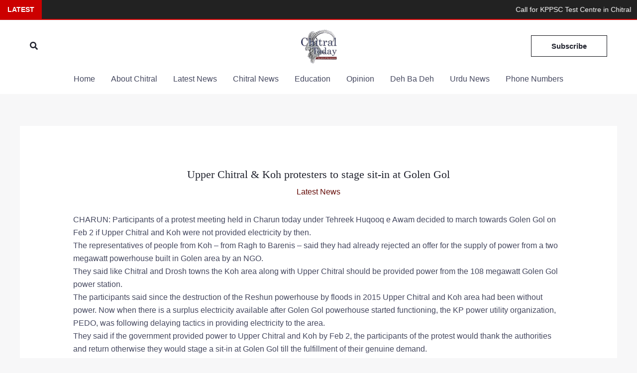

--- FILE ---
content_type: text/html; charset=UTF-8
request_url: https://chitraltoday.net/2018/01/31/upper-chitral-koh-are-residents-plan-protest-march-to-golen-gol-on-feb-2/
body_size: 33329
content:
<!DOCTYPE html><html lang="en-US"><head><script data-no-optimize="1">var litespeed_docref=sessionStorage.getItem("litespeed_docref");litespeed_docref&&(Object.defineProperty(document,"referrer",{get:function(){return litespeed_docref}}),sessionStorage.removeItem("litespeed_docref"));</script> <meta charset="UTF-8"><meta name="viewport" content="width=device-width, initial-scale=1"><link rel="profile" href="https://gmpg.org/xfn/11"><meta name='robots' content='index, follow, max-image-preview:large, max-snippet:-1, max-video-preview:-1' /><title>Upper Chitral &amp; Koh protesters to stage sit-in at Golen Gol - Chitral Today</title><meta name="description" content="Participants of a meeting in Charun under Tehreek Huqooq e Awam decided to march towards Golen Gol if Upper Chitral and Koh were not provided electricity." /><link rel="canonical" href="https://chitraltoday.net/2018/01/31/upper-chitral-koh-are-residents-plan-protest-march-to-golen-gol-on-feb-2/" /><meta property="og:locale" content="en_US" /><meta property="og:type" content="article" /><meta property="og:title" content="Upper Chitral &amp; Koh protesters to stage sit-in at Golen Gol - Chitral Today" /><meta property="og:description" content="Participants of a meeting in Charun under Tehreek Huqooq e Awam decided to march towards Golen Gol if Upper Chitral and Koh were not provided electricity." /><meta property="og:url" content="https://chitraltoday.net/2018/01/31/upper-chitral-koh-are-residents-plan-protest-march-to-golen-gol-on-feb-2/" /><meta property="og:site_name" content="Chitral Today" /><meta property="article:publisher" content="https://www.facebook.com/ChitralToday/" /><meta property="article:published_time" content="2018-01-31T14:24:42+00:00" /><meta property="og:image" content="https://chitraltoday.net/wp-content/uploads/2025/08/ctn-e1763394996855.webp" /><meta property="og:image:width" content="600" /><meta property="og:image:height" content="555" /><meta property="og:image:type" content="image/webp" /><meta name="author" content="Special Correspondent" /><meta name="twitter:card" content="summary_large_image" /> <script type="application/ld+json" class="yoast-schema-graph">{"@context":"https://schema.org","@graph":[{"@type":"Article","@id":"https://chitraltoday.net/2018/01/31/upper-chitral-koh-are-residents-plan-protest-march-to-golen-gol-on-feb-2/#article","isPartOf":{"@id":"https://chitraltoday.net/2018/01/31/upper-chitral-koh-are-residents-plan-protest-march-to-golen-gol-on-feb-2/"},"author":{"name":"Special Correspondent","@id":"https://chitraltoday.net/#/schema/person/d5fef928bde641e88984a6b619b050e8"},"headline":"Upper Chitral &amp; Koh protesters to stage sit-in at Golen Gol","datePublished":"2018-01-31T14:24:42+00:00","mainEntityOfPage":{"@id":"https://chitraltoday.net/2018/01/31/upper-chitral-koh-are-residents-plan-protest-march-to-golen-gol-on-feb-2/"},"wordCount":197,"commentCount":0,"publisher":{"@id":"https://chitraltoday.net/#organization"},"articleSection":["Latest News"],"inLanguage":"en-US","potentialAction":[{"@type":"CommentAction","name":"Comment","target":["https://chitraltoday.net/2018/01/31/upper-chitral-koh-are-residents-plan-protest-march-to-golen-gol-on-feb-2/#respond"]}]},{"@type":"WebPage","@id":"https://chitraltoday.net/2018/01/31/upper-chitral-koh-are-residents-plan-protest-march-to-golen-gol-on-feb-2/","url":"https://chitraltoday.net/2018/01/31/upper-chitral-koh-are-residents-plan-protest-march-to-golen-gol-on-feb-2/","name":"Upper Chitral &amp; Koh protesters to stage sit-in at Golen Gol - Chitral Today","isPartOf":{"@id":"https://chitraltoday.net/#website"},"datePublished":"2018-01-31T14:24:42+00:00","description":"Participants of a meeting in Charun under Tehreek Huqooq e Awam decided to march towards Golen Gol if Upper Chitral and Koh were not provided electricity.","breadcrumb":{"@id":"https://chitraltoday.net/2018/01/31/upper-chitral-koh-are-residents-plan-protest-march-to-golen-gol-on-feb-2/#breadcrumb"},"inLanguage":"en-US","potentialAction":[{"@type":"ReadAction","target":["https://chitraltoday.net/2018/01/31/upper-chitral-koh-are-residents-plan-protest-march-to-golen-gol-on-feb-2/"]}]},{"@type":"BreadcrumbList","@id":"https://chitraltoday.net/2018/01/31/upper-chitral-koh-are-residents-plan-protest-march-to-golen-gol-on-feb-2/#breadcrumb","itemListElement":[{"@type":"ListItem","position":1,"name":"Home","item":"https://chitraltoday.net/"},{"@type":"ListItem","position":2,"name":"Upper Chitral &amp; Koh protesters to stage sit-in at Golen Gol"}]},{"@type":"WebSite","@id":"https://chitraltoday.net/#website","url":"https://chitraltoday.net/","name":"Chitral Today","description":"Latest Chitral News And Updates From Chitral","publisher":{"@id":"https://chitraltoday.net/#organization"},"potentialAction":[{"@type":"SearchAction","target":{"@type":"EntryPoint","urlTemplate":"https://chitraltoday.net/?s={search_term_string}"},"query-input":{"@type":"PropertyValueSpecification","valueRequired":true,"valueName":"search_term_string"}}],"inLanguage":"en-US"},{"@type":"Organization","@id":"https://chitraltoday.net/#organization","name":"Chitral Today","url":"https://chitraltoday.net/","logo":{"@type":"ImageObject","inLanguage":"en-US","@id":"https://chitraltoday.net/#/schema/logo/image/","url":"https://chitraltoday.net/wp-content/uploads/2025/07/cropped-cropped-cropped-chitraltoday-removebg-preview.png","contentUrl":"https://chitraltoday.net/wp-content/uploads/2025/07/cropped-cropped-cropped-chitraltoday-removebg-preview.png","width":216,"height":200,"caption":"Chitral Today"},"image":{"@id":"https://chitraltoday.net/#/schema/logo/image/"},"sameAs":["https://www.facebook.com/ChitralToday/"]},{"@type":"Person","@id":"https://chitraltoday.net/#/schema/person/d5fef928bde641e88984a6b619b050e8","name":"Special Correspondent","image":{"@type":"ImageObject","inLanguage":"en-US","@id":"https://chitraltoday.net/#/schema/person/image/","url":"https://chitraltoday.net/wp-content/litespeed/avatar/02692984f49a486ae3fcbc4f6b893178.jpg?ver=1769012496","contentUrl":"https://chitraltoday.net/wp-content/litespeed/avatar/02692984f49a486ae3fcbc4f6b893178.jpg?ver=1769012496","caption":"Special Correspondent"}}]}</script> <link rel='dns-prefetch' href='//www.googletagmanager.com' /><link rel='dns-prefetch' href='//fonts.googleapis.com' /><link rel="alternate" type="application/rss+xml" title="Chitral Today  &raquo; Feed" href="https://chitraltoday.net/feed/" /><link rel="alternate" type="application/rss+xml" title="Chitral Today  &raquo; Comments Feed" href="https://chitraltoday.net/comments/feed/" /><link rel="alternate" type="application/rss+xml" title="Chitral Today  &raquo; Upper Chitral &amp; Koh protesters to stage sit-in at Golen Gol Comments Feed" href="https://chitraltoday.net/2018/01/31/upper-chitral-koh-are-residents-plan-protest-march-to-golen-gol-on-feb-2/feed/" /><link rel="alternate" title="oEmbed (JSON)" type="application/json+oembed" href="https://chitraltoday.net/wp-json/oembed/1.0/embed?url=https%3A%2F%2Fchitraltoday.net%2F2018%2F01%2F31%2Fupper-chitral-koh-are-residents-plan-protest-march-to-golen-gol-on-feb-2%2F" /><link rel="alternate" title="oEmbed (XML)" type="text/xml+oembed" href="https://chitraltoday.net/wp-json/oembed/1.0/embed?url=https%3A%2F%2Fchitraltoday.net%2F2018%2F01%2F31%2Fupper-chitral-koh-are-residents-plan-protest-march-to-golen-gol-on-feb-2%2F&#038;format=xml" /><style id="litespeed-ucss">@keyframes ticker-scroll{0%{transform:translateX(0)}to{transform:translateX(-100%)}}body{outline:0;vertical-align:baseline}fieldset,figure,p,ul{border:0;font-size:100%;font-weight:inherit;outline:0}figure,p,ul{padding:0}h1,h2,h3{border:0;margin:0}html{-webkit-text-size-adjust:100%;-ms-text-size-adjust:100%;box-sizing:border-box}fieldset,figure,h1,h2,h3,html,legend,li,p,ul{font-style:inherit;vertical-align:baseline}html,legend,li{font-size:100%;font-weight:inherit}body,h1,h2,h3,html,li{padding:0}body,html,li,textarea{border:0}body,figure,html,legend,li{margin:0}main,nav{display:block}a{background-color:transparent}a:active,h1,h2,h3,html,legend,li,textarea{outline:0}a:hover,a:visited{text-decoration:none}small{font-size:80%}img{border:0;height:auto;max-width:100%;vertical-align:middle}svg:not(:root){overflow:hidden}button,input,textarea{font:inherit}button{overflow:visible;text-transform:none}button,input[type=submit]{-webkit-appearance:button;cursor:pointer}button::-moz-focus-inner,input::-moz-focus-inner{border:0;padding:0}input[type=checkbox]{box-sizing:border-box;padding:0}#comments .submit{padding:10px 15px;border-radius:2px;line-height:1.85714285714286;border:0}input[type=search]::-webkit-search-cancel-button,input[type=search]::-webkit-search-decoration{-webkit-appearance:none}fieldset{border:1px solid var(--ast-border-color);margin:0;padding:.35em .625em .75em}legend{border:0;padding:0}fieldset legend{margin-bottom:1.5em;padding:0 .5em}textarea{overflow:auto}.ast-container{max-width:100%;margin-left:auto;margin-right:auto;padding-left:20px;padding-right:20px}.ast-row{margin-left:-20px;margin-right:-20px}.ast-grid-common-col{position:relative;min-height:1px;padding-left:20px;padding-right:20px}.ast-float{float:left}@media (min-width:768px){.ast-width-md-4{width:33.3333333333%}}@media (min-width:992px){.ast-width-lg-33{width:33.3333333333%}}h1,h2,h3{clear:both}*,:after,:before{box-sizing:inherit}body{background:#fff;font-style:normal;-webkit-font-smoothing:antialiased;-moz-osx-font-smoothing:grayscale}ul{margin:0 0 1.5em 3em;list-style:disc}i{font-style:italic}button,input,textarea{margin:0;vertical-align:baseline}body,h1,h2,h3,input{color:#808285}button{border:1px solid;border-radius:2px}button,input[type=submit]{background:#e6e6e6;color:#fff}button:focus,button:hover,input[type=submit]:focus,input[type=submit]:hover{color:#fff}button:active,input[type=submit]:active{border-color:var(--ast-border-color);outline:0}button:focus,input[type=submit]:focus{outline:0}input[type=search],input[type=text],textarea{border:1px solid var(--ast-border-color);-webkit-appearance:none}input[type=search]:focus,input[type=text]:focus,textarea:focus{color:#111}a:focus,a:hover{color:#191970}a:focus{outline:thin dotted}a:hover{outline:0}.screen-reader-text{clip:rect(1px,1px,1px,1px)}.screen-reader-text:focus{border-radius:2px;box-shadow:0 0 2px 2px rgba(0,0,0,.6);clip:auto!important;font-size:.875rem}::selection{background:#0274be;background-color:#640b07;color:#fff}body:not(.logged-in){position:relative}#page{position:relative;display:block}a,a:focus{text-decoration:none}.site-footer a *,.site-header a *,.site-logo-img img,.widget_nav_menu li,a{transition:all .2s linear}p{margin:0 0 1.75em}input[type=submit]{border-radius:0;border:0;box-shadow:none;text-shadow:none}input[type=submit]:hover{box-shadow:none}input[type=submit]:active{box-shadow:none}.search-form .search-field{outline:0}.ast-search-menu-icon{position:relative;z-index:3}input{line-height:1}body,textarea{line-height:1.85714285714286}.ast-single-post .entry-title{line-height:1.2}.entry-title{font-weight:var(--ast-blog-title-font-weight,normal)}body{background-color:#fff;overflow-x:hidden}#primary{width:100%;margin:4em 0}.ast-separate-container{background-color:#f5f5f5}.ast-separate-container #primary{padding:4em 0;margin:0;border:0}.ast-separate-container .ast-article-single:not(.ast-related-post){background-color:#fff}.ast-separate-container .ast-article-single{border-bottom:1px solid var(--ast-border-color);margin:0;padding:5.34em 6.67em;border-bottom:0}@media (max-width:1200px){.ast-separate-container .ast-article-single{margin:0;padding:3.34em 2.4em}}@media (min-width:993px){.ast-separate-container #primary{margin:4em 0;padding:0}}@media (max-width:992px){.ast-separate-container #primary{padding-left:0;padding-right:0}}.ast-search-icon .astra-search-icon{font-size:1.3em}.main-navigation{height:100%;-js-display:inline-flex;display:inline-flex}.main-navigation ul{list-style:none;margin:0;padding-left:0;position:relative}.main-header-menu .menu-link{text-decoration:none;padding:0 1em;display:inline-block;transition:all .2s linear}.main-header-menu .menu-item{position:relative}.ast-button-wrap{display:inline-block}.ast-button-wrap button{box-shadow:none;border:0}.ast-button-wrap .menu-toggle{padding:0;width:2.2em;height:2.1em;font-size:1.5em;font-weight:400;-webkit-font-smoothing:antialiased;-moz-osx-font-smoothing:grayscale;border-radius:2px;vertical-align:middle;line-height:1.85714285714286}.ast-button-wrap .menu-toggle.main-header-menu-toggle{width:auto;text-align:center}.ast-button-wrap .menu-toggle:focus{outline:thin dotted}.header-main-layout-1 .ast-main-header-bar-alignment{margin-left:auto}.site-navigation{height:100%}.ast-icon.icon-search svg{height:1em;width:.9em;margin-top:3px;margin-right:2px}.site-main .post-navigation{margin:0 0 1.5em;overflow:hidden}.post-navigation .nav-previous{position:relative;text-align:left}.post-navigation .nav-next{grid-column-start:2;text-align:right}.ast-icon svg:not([fill]){fill:currentColor}.post-navigation a{background:0 0;font-size:1rem;padding:0 var(--ast-post-nav-space,1.5em);height:2.33333em;line-height:calc(2.33333em - 3px)}.hentry{margin:0 0 1.5em}.entry-content>:last-child,.widget:last-child{margin-bottom:0}.widget-title{font-weight:400;margin-bottom:1em;line-height:1.5}.widget{margin:0 0 2.8em}.widget ul{margin:0;list-style-type:none}.ast-builder-grid-row{display:grid;grid-template-columns:auto auto;align-items:center;grid-column-gap:20px;overflow-wrap:anywhere}.ast-builder-grid-row>.site-header-section{flex-wrap:nowrap}.ast-builder-footer-grid-columns{grid-column-gap:50px}.ast-builder-grid-row.ast-grid-center-col-layout{grid-template-columns:1fr auto 1fr}.ast-builder-layout-element{align-items:center}.ast-builder-grid-row.ast-grid-center-col-layout-only{-js-display:flex;display:flex;height:100%;justify-content:center}.ast-builder-grid-row.ast-grid-center-col-layout-only .ast-grid-section-center{flex-grow:1}.site-header-section{height:100%;min-height:0;align-items:center}.site-header-section>*{padding:0 10px}.site-header-section>div:first-child{padding-left:0}.site-header-section>div:last-child{padding-right:0}.site-header-section .ast-builder-menu{align-items:center}.ast-grid-right-center-section{justify-content:flex-start;flex-grow:1}.ast-grid-right-section{justify-content:flex-end}.ast-grid-left-center-section{justify-content:flex-end;flex-grow:1}.ast-grid-section-center{justify-content:center}.ast-grid-section-center .ast-site-identity>:first-child{text-align:center}.ast-builder-social-element{color:#3a3a3a;background:0 0}.ast-builder-social-element:hover{color:#0274be}.ahfb-svg-iconset,.ast-mobile-header-wrap .menu-toggle .mobile-menu-toggle-icon{-js-display:inline-flex;display:inline-flex;align-self:center}.ahfb-svg-iconset svg{width:17px;height:17px;transition:none}.ahfb-svg-iconset svg>*{transition:none}.ast-footer-copyright p{margin-bottom:0}.ast-builder-grid-row-container{display:grid;align-content:center}.ast-builder-menu .main-navigation{padding:0}.ast-builder-menu .main-navigation>ul{align-self:center}.ast-footer-copyright,.site-footer-focus-item{width:100%}.site-footer-section{justify-content:center}.site-footer-section>*{margin-bottom:10px}.site-footer-section>:last-child{margin-bottom:0}.menu-toggle .ast-close-svg{display:none}.ast-mobile-header-wrap .ast-button-wrap .menu-toggle.main-header-menu-toggle{-js-display:flex;display:flex;align-items:center;width:auto;height:auto}.menu-toggle .mobile-menu-toggle-icon{-js-display:inline-flex;display:inline-flex;align-self:center}.ast-button-wrap .menu-toggle.main-header-menu-toggle{padding:.5em;align-items:center;-js-display:flex;display:flex}.site-header{z-index:99}.main-header-bar-wrap,.site-header{position:relative}.main-header-bar{background-color:#fff;border-bottom-color:var(--ast-border-color);border-bottom-style:solid;margin-left:auto;margin-right:auto}.site-branding{line-height:1;align-self:center}.main-header-bar{z-index:4;position:relative}.ast-site-identity{padding:1em 0}input[type=search],input[type=text],textarea{color:#666;padding:.75em;height:auto;border-width:1px;border-style:solid;border-color:var(--ast-border-color);border-radius:2px;background:var(--ast-comment-inputs-background);box-shadow:none;box-sizing:border-box;transition:all .2s linear}input[type=search]:focus,input[type=text]:focus,textarea:focus{background-color:#fff;border-color:var(--ast-border-color);box-shadow:none}input[type=submit],input[type=submit]:focus,input[type=submit]:hover{box-shadow:none}textarea{width:100%}input[type=search]:focus{outline:thin dotted}.entry-header{margin-bottom:1.2em}.entry-content,.entry-header{word-wrap:break-word}.entry-content::after{display:table;clear:both;content:""}.entry-title{margin-bottom:.2em}.single .entry-header{margin-bottom:2em}.single .post-navigation{margin:0;padding:2em 0 0;border-top:1px solid var(--ast-single-post-border,var(--ast-border-color))}@media (max-width:768px){.single .post-navigation{padding-top:1.5em}}.single .post-navigation a{margin:2px;display:inline-block}@media (min-width:421px){.single .post-navigation .nav-links{-js-display:flex;display:flex;width:100%}.single .post-navigation .nav-links .nav-previous+.nav-next,.single .post-navigation .nav-next,.single .post-navigation .nav-previous{width:50%}}@media (max-width:420px){.single .post-navigation .ast-left-arrow,.single .post-navigation .ast-right-arrow{display:none}.single .post-navigation .nav-next,.single .post-navigation .nav-previous{width:50%}.single .post-navigation .nav-next a,.single .post-navigation .nav-previous a{max-width:95%;width:100%}.single .post-navigation .nav-previous{margin-bottom:1em}}.ast-separate-container .post-navigation{border-top:0;padding-left:var(--ast-post-nav-space,3.33333em);padding-right:var(--ast-post-nav-space,3.33333em)}@media (max-width:420px){.ast-separate-container .post-navigation{padding-left:0;padding-right:0}}@media (max-width:768px){.ast-separate-container .entry-header{margin-bottom:1em}}.ast-flex{-js-display:flex;display:flex;flex-wrap:wrap}.ast-inline-flex{-js-display:inline-flex;display:inline-flex;align-items:center;flex-wrap:wrap;align-content:center}.ast-flex-grow-1{flex-grow:1}:root{--ast-post-nav-space:0;--ast-container-default-xlg-padding:6.67em;--ast-container-default-lg-padding:5.67em;--ast-container-default-slg-padding:4.34em;--ast-container-default-md-padding:3.34em;--ast-container-default-sm-padding:6.67em;--ast-container-default-xs-padding:2.4em;--ast-container-default-xxs-padding:1.4em;--ast-code-block-background:#EEEEEE;--ast-comment-inputs-background:#FAFAFA;--ast-normal-container-width:1200px;--ast-narrow-container-width:750px;--ast-blog-title-font-weight:normal;--ast-blog-meta-weight:inherit;--ast-global-color-primary:var(--ast-global-color-5);--ast-global-color-secondary:var(--ast-global-color-4);--ast-global-color-alternate-background:var(--ast-global-color-7);--ast-global-color-subtle-background:var(--ast-global-color-6);--ast-bg-style-guide:#F8FAFC;--ast-shadow-style-guide:0px 0px 4px 0 #00000057;--ast-global-dark-bg-style:#fff;--ast-global-dark-lfs:#fbfbfb;--ast-widget-bg-color:#fafafa;--ast-wc-container-head-bg-color:#fbfbfb;--ast-title-layout-bg:#eeeeee;--ast-search-border-color:#e7e7e7;--ast-lifter-hover-bg:#e6e6e6;--ast-gallery-block-color:#000;--srfm-color-input-label:var(--ast-global-color-2)}.single .nav-links .nav-next,.single .nav-links .nav-previous,a{color:#640b07}a:focus,a:hover{color:var(--ast-global-color-1)}body,input,textarea{font-family:"Lato",sans-serif;font-weight:400;font-size:16px;font-size:1rem}.ast-custom-button,body,button,input,textarea{line-height:var(--ast-body-line-height,1.65em)}.entry-content p,p{margin-bottom:1em}h1,h2,h3{font-weight:700;font-size:72px;font-size:4.5rem;font-family:"Lora",serif;line-height:1.4em}header .custom-logo-link img{max-width:75px;width:75px}.entry-title{font-size:22px;font-size:1.375rem}h2,h3{font-size:32px;font-size:2rem;line-height:1.3em}h3{font-size:28px;font-size:1.75rem}body{color:var(--ast-global-color-3)}input[type=checkbox]:checked,input[type=checkbox]:focus:checked,input[type=checkbox]:hover:checked{border-color:#640b07;background-color:#640b07;box-shadow:none}.entry-meta,.entry-meta *{line-height:1.45;color:#640b07}.entry-meta a:not(.ast-button):focus,.entry-meta a:not(.ast-button):hover,.post-navigation a:hover{color:var(--ast-global-color-1)}.single .post-navigation a{color:#640b07}.ast-search-menu-icon .search-form button.search-submit{padding:0 4px}.ast-search-menu-icon form.search-form{padding-right:0}.ast-search-menu-icon.slide-search input.search-field{width:0}.search-form input.search-field:focus{outline:0}.wp-block-latest-posts>li>a{color:var(--ast-global-color-2)}.widget-title{font-size:22px;font-size:1.375rem;color:var(--ast-global-color-3)}.ast-search-menu-icon.slide-search a:focus-visible:focus-visible,.astra-search-icon:focus-visible,a:focus-visible{outline-style:dotted;outline-color:inherit;outline-width:thin}[data-section=section-header-mobile-trigger] .ast-button-wrap .ast-mobile-menu-trigger-minimal:focus,input:focus,input[type=search]:focus,input[type=text]:focus,textarea:focus{border-style:dotted;border-color:inherit;border-width:thin}input{outline:0}@media (max-width:921.9px){#ast-desktop-header{display:none}}@media (min-width:922px){#ast-mobile-header{display:none}}@media (max-width:420px){.single .nav-links .nav-next,.single .nav-links .nav-previous{width:100%;text-align:center}}@media (max-width:921px){.ast-separate-container .ast-article-single{padding:1.5em 2.14em}}.ast-custom-button,.menu-toggle,button,input#submit,input[type=submit]{border-style:solid;border-width:1px;color:var(--ast-global-color-2);border-color:var(--ast-global-color-1);background-color:#fff0;padding:10px 24px;font-family:inherit;font-weight:700;font-size:16px;font-size:1rem;line-height:1.4em;border-top-left-radius:0;border-top-right-radius:0;border-bottom-right-radius:0;border-bottom-left-radius:0}.ast-custom-button:hover,.menu-toggle:hover,button:focus,button:hover,input#submit:focus,input#submit:hover,input[type=submit]:focus,input[type=submit]:hover{color:var(--ast-global-color-5);background-color:var(--ast-global-color-1);border-color:var(--ast-global-color-1)}@media (max-width:921px){.ast-custom-button,.menu-toggle,button,input#submit,input[type=submit]{font-size:15px;font-size:.9375rem}}@media (max-width:544px){.ast-custom-button,.menu-toggle,button,input#submit,input[type=submit]{padding-right:20px;padding-left:20px;font-size:14px;font-size:.875rem}}@media (max-width:921px){.menu-toggle,button,input#submit,input[type=submit]{font-size:15px;font-size:.9375rem}.ast-separate-container .comment-respond{padding:2em 2.14em}}@media (min-width:544px){.ast-container{max-width:100%}}@media (max-width:544px){.ast-separate-container .ast-article-single{padding:1.5em 1em}.ast-separate-container #content .ast-container{padding-left:.54em;padding-right:.54em}.menu-toggle,button,input#submit,input[type=submit]{font-size:14px;font-size:.875rem}}.ast-separate-container,body{background-color:var(--ast-global-color-4);background-image:none}@media (max-width:921px){.widget-title{font-size:22px;font-size:1.375rem}.ast-custom-button,body,button,input,textarea{font-size:16px;font-size:1rem}h1{font-size:56px}h2{font-size:30px}h3{font-size:26px}header .custom-logo-link img{max-width:128px;width:128px}}@media (max-width:544px){.widget-title{font-size:21px;font-size:1.4rem}.ast-custom-button,body,button,input,textarea{font-size:15px;font-size:.9375rem}h1{font-size:30px}h2{font-size:24px}h3{font-size:22px}header .custom-logo-link img{max-width:60px;width:60px}html{font-size:100%}}@media (min-width:922px){.ast-container{max-width:1240px}.site-content .ast-container{display:flex}}@media (max-width:921px){.site-content .ast-container{flex-direction:column}}.site .comments-area{padding-bottom:3em}:root{--wp--custom--ast-default-block-top-padding:3em;--wp--custom--ast-default-block-right-padding:3em;--wp--custom--ast-default-block-bottom-padding:3em;--wp--custom--ast-default-block-left-padding:3em;--wp--custom--ast-container-width:1200px;--wp--custom--ast-content-width-size:1200px;--wp--custom--ast-wide-width-size:calc(1200px + var(--wp--custom--ast-default-block-left-padding) + var(--wp--custom--ast-default-block-right-padding))}@media (max-width:921px){:root{--wp--custom--ast-default-block-top-padding:3em;--wp--custom--ast-default-block-right-padding:2em;--wp--custom--ast-default-block-bottom-padding:3em;--wp--custom--ast-default-block-left-padding:2em}}@media (max-width:544px){:root{--wp--custom--ast-default-block-top-padding:3em;--wp--custom--ast-default-block-right-padding:1.5em;--wp--custom--ast-default-block-bottom-padding:3em;--wp--custom--ast-default-block-left-padding:1.5em}}.wp-block-latest-posts:not(.is-grid)>li:first-child,.wp-block-latest-posts>li>:first-child{margin-top:0}.wp-block-latest-posts:not(.is-grid)>li,.wp-block-latest-posts>li>*{margin-top:12px;margin-bottom:12px}@media (max-width:544px){.wp-block-latest-posts{margin:0}}:root{--ast-global-color-0:#1818dc;--ast-global-color-1:#111218;--ast-global-color-2:#22242f;--ast-global-color-3:#45485f;--ast-global-color-4:#f7f7f8;--ast-global-color-5:#ffffff;--ast-global-color-6:#c3f0fe;--ast-global-color-7:#e8e8ee;--ast-global-color-8:#7d82a1;--ast-border-color:#dddddd}header.entry-header{text-align:center}header.entry-header>:not(:last-child){margin-bottom:10px}@media (max-width:921px){header.entry-header{text-align:left}}@media (max-width:544px){header.entry-header{text-align:left}}h1,h2,h3{color:var(--ast-global-color-2)}.ast-builder-layout-element[data-section=title_tagline]{display:flex}[data-section*=section-hb-button-] .menu-link{display:none}.ast-header-button-1[data-section=section-hb-button-1]{display:flex}.ast-builder-menu-1{font-family:inherit;font-weight:inherit;display:flex}.ast-builder-menu-1 .menu-item>.menu-link,.footer-widget-area[data-section=sidebar-widgets-footer-widget-2].footer-widget-area-inner a{color:var(--ast-global-color-3)}.ast-builder-menu-1 .menu-item:hover>.menu-link{color:var(--ast-global-color-1)}.ast-search-icon .ast-icon{z-index:4}.ast-search-icon{z-index:4;position:relative;line-height:normal}.main-header-bar .ast-search-menu-icon .search-form{background-color:#fff}.ast-search-menu-icon .search-form{border:1px solid var(--ast-search-border-color);line-height:normal;padding:0 3em 0 0;border-radius:2px;display:inline-block;-webkit-backface-visibility:hidden;backface-visibility:hidden;position:relative;color:inherit;background-color:#fff}.ast-search-menu-icon .astra-search-icon{-js-display:flex;display:flex;line-height:normal}.ast-search-menu-icon .astra-search-icon:focus{outline:0}.ast-search-menu-icon .search-field{border:0;background-color:#fff0;transition:all .3s;border-radius:inherit;font-size:inherit;width:0;color:#757575}.ast-search-menu-icon .search-submit{display:none;background:0 0;border:0;font-size:1.3em;color:#757575}.site-header-section-left .ast-search-menu-icon.slide-search .search-form{padding-left:2em;padding-right:unset;left:-1em;right:unset}.site-header-section-left .ast-search-menu-icon.slide-search .search-form .search-field{margin-right:unset}.ast-search-menu-icon.slide-search .search-form{-webkit-backface-visibility:visible;backface-visibility:visible;visibility:hidden;opacity:0;transition:all .2s;position:absolute;z-index:3;right:-1em;top:50%;transform:translateY(-50%)}.ast-header-search .ast-search-menu-icon .search-form .search-field:-ms-input-placeholder{opacity:.5}.ast-header-search .ast-search-menu-icon.slide-search .search-form{-js-display:flex;display:flex;align-items:center}.ast-builder-layout-element.ast-header-search{height:auto}.ast-header-search .astra-search-icon{color:var(--ast-global-color-2);font-size:18px}.ast-header-search .ast-icon,.ast-header-search .search-field::placeholder{color:var(--ast-global-color-2)}@media (max-width:921px){.ast-header-search .astra-search-icon{font-size:18px}}@media (max-width:544px){.ast-header-search .astra-search-icon{font-size:18px}}.ast-header-search{display:flex}.site-below-footer-wrap{padding-top:20px;padding-bottom:20px}.site-below-footer-wrap[data-section=section-below-footer-builder]{background-color:#640b07;background-image:none;min-height:30px;border-style:solid;border-width:1px 0 0;border-top-color:var(--ast-global-color-4)}.site-below-footer-wrap[data-section=section-below-footer-builder] .ast-builder-grid-row{max-width:100%;padding-left:35px;padding-right:35px;align-items:center}.site-below-footer-wrap[data-section=section-below-footer-builder] .site-footer-section{align-items:center}.site-below-footer-wrap[data-section=section-below-footer-builder].ast-footer-row-inline .site-footer-section{display:flex;margin-bottom:0}.ast-builder-grid-row-2-equal .ast-builder-grid-row{grid-template-columns:repeat(2,1fr)}@media (max-width:921px){.site-below-footer-wrap[data-section=section-below-footer-builder].ast-footer-row-tablet-stack .site-footer-section{display:block;margin-bottom:10px}.ast-builder-grid-row-container.ast-builder-grid-row-tablet-2-equal .ast-builder-grid-row{grid-template-columns:repeat(2,1fr)}}@media (max-width:544px){.site-below-footer-wrap[data-section=section-below-footer-builder].ast-footer-row-mobile-stack .site-footer-section{display:block;margin-bottom:10px}.ast-builder-grid-row-container.ast-builder-grid-row-mobile-full .ast-builder-grid-row{grid-template-columns:1fr}}.site-below-footer-wrap[data-section=section-below-footer-builder]{padding:10px}@media (max-width:921px){.site-below-footer-wrap[data-section=section-below-footer-builder]{padding:24px}}.site-below-footer-wrap[data-section=section-below-footer-builder]{display:grid}.ast-footer-copyright{text-align:left}.ast-footer-copyright.site-footer-focus-item{color:var(--ast-global-color-5);font-size:16px;font-size:1rem}@media (max-width:921px){.ast-footer-copyright{text-align:left}}@media (max-width:544px){.ast-footer-copyright{text-align:center}}.ast-footer-copyright.ast-builder-layout-element{display:flex}[data-section^=section-fb-social-icons-] .footer-social-inner-wrap{text-align:center}.ast-footer-social-wrap{width:100%}.ast-footer-social-wrap .ast-builder-social-element:first-child{margin-left:0}.ast-footer-social-wrap .ast-builder-social-element:last-child{margin-right:0}.ast-builder-social-element{line-height:1;color:var(--ast-global-color-2);background:#fff0;vertical-align:middle;transition:all .01s;margin-left:6px;margin-right:6px;justify-content:center;align-items:center}.ast-footer-social-1-wrap .ast-builder-social-element{margin-left:10px;margin-right:10px;padding:0}.ast-footer-social-1-wrap .ast-builder-social-element svg{width:20px;height:20px}.ast-footer-social-1-wrap .ast-social-color-type-custom svg{fill:var(--ast-global-color-5)}[data-section=section-fb-social-icons-1] .footer-social-inner-wrap{text-align:center}@media (max-width:921px){[data-section=section-fb-social-icons-1] .footer-social-inner-wrap{text-align:center}}@media (max-width:544px){[data-section=section-fb-social-icons-1] .footer-social-inner-wrap{text-align:center}}.ast-builder-layout-element[data-section=section-fb-social-icons-1]{display:flex}.site-footer{background-color:var(--ast-global-color-4);background-image:none}@media (max-width:921px){.site-footer{background-color:var(--ast-global-color-4);background-image:none}}.site-primary-footer-wrap{padding-top:45px;padding-bottom:45px}.site-primary-footer-wrap[data-section=section-primary-footer-builder]{background-image:none;border-style:solid;border-width:1px 0 0;border-top-color:#e6e6e6}.site-primary-footer-wrap[data-section=section-primary-footer-builder] .ast-builder-grid-row{grid-column-gap:100px;max-width:1200px;margin-left:auto;margin-right:auto;align-items:flex-start}.site-primary-footer-wrap[data-section=section-primary-footer-builder] .site-footer-section{align-items:flex-start}.ast-builder-grid-row-3-equal .ast-builder-grid-row{grid-template-columns:repeat(3,1fr)}@media (max-width:921px){.site-footer{background-color:var(--ast-global-color-4);background-image:none}.site-primary-footer-wrap[data-section=section-primary-footer-builder].ast-footer-row-tablet-stack .site-footer-section{display:block;margin-bottom:10px}.ast-builder-grid-row-container.ast-builder-grid-row-tablet-3-equal .ast-builder-grid-row{grid-template-columns:repeat(3,1fr)}}@media (max-width:544px){.site-primary-footer-wrap[data-section=section-primary-footer-builder] .ast-builder-grid-row{grid-column-gap:40px;grid-row-gap:40px}.site-primary-footer-wrap[data-section=section-primary-footer-builder].ast-footer-row-mobile-stack .site-footer-section{display:block;margin-bottom:10px}.ast-builder-grid-row-container.ast-builder-grid-row-mobile-full .ast-builder-grid-row{grid-template-columns:1fr}}.site-primary-footer-wrap[data-section=section-primary-footer-builder]{padding:40px 40px 5px;margin:0 0-10px}@media (max-width:921px){.site-primary-footer-wrap[data-section=section-primary-footer-builder]{padding-left:24px;padding-right:24px}}@media (max-width:544px){.site-primary-footer-wrap[data-section=section-primary-footer-builder]{padding:-10px}}.site-primary-footer-wrap[data-section=section-primary-footer-builder]{display:grid}.footer-widget-area[data-section=sidebar-widgets-footer-widget-1].footer-widget-area-inner{text-align:left}@media (max-width:921px){.footer-widget-area[data-section=sidebar-widgets-footer-widget-1].footer-widget-area-inner{text-align:left}}@media (max-width:544px){.footer-widget-area[data-section=sidebar-widgets-footer-widget-1].footer-widget-area-inner{text-align:center}}.footer-widget-area[data-section=sidebar-widgets-footer-widget-2].footer-widget-area-inner{text-align:left}@media (max-width:921px){.footer-widget-area[data-section=sidebar-widgets-footer-widget-2].footer-widget-area-inner{text-align:left}}@media (max-width:544px){.footer-widget-area[data-section=sidebar-widgets-footer-widget-2].footer-widget-area-inner{text-align:center}}.footer-widget-area[data-section=sidebar-widgets-footer-widget-4].footer-widget-area-inner{text-align:left}@media (max-width:921px){.footer-widget-area[data-section=sidebar-widgets-footer-widget-4].footer-widget-area-inner{text-align:left}}@media (max-width:544px){.footer-widget-area[data-section=sidebar-widgets-footer-widget-4].footer-widget-area-inner{text-align:center}}.footer-widget-area[data-section=sidebar-widgets-footer-widget-1] .widget-title,.footer-widget-area[data-section=sidebar-widgets-footer-widget-1] h2,.footer-widget-area[data-section=sidebar-widgets-footer-widget-2] .widget-title,.footer-widget-area[data-section=sidebar-widgets-footer-widget-2] h2,.footer-widget-area[data-section=sidebar-widgets-footer-widget-2].footer-widget-area-inner a:hover{color:#640b07}.footer-widget-area[data-section=sidebar-widgets-footer-widget-1],.footer-widget-area[data-section=sidebar-widgets-footer-widget-2]{display:block}@media (max-width:544px){.footer-widget-area[data-section=sidebar-widgets-footer-widget-4]{margin-top:-15px}}.footer-widget-area[data-section=sidebar-widgets-footer-widget-4]{display:block}.screen-reader-text{top:0!important}.ast-header-button-1 .ast-custom-button{box-shadow:0 0 0 0 rgb(0 0 0/.1)}@media (max-width:921px){#ast-mobile-popup-wrapper .ast-mobile-popup-drawer .ast-mobile-popup-inner{width:90%}}@media (max-width:544px){#ast-mobile-popup-wrapper .ast-mobile-popup-drawer .ast-mobile-popup-inner{width:90%}}@media (min-width:922px){.main-header-bar{border-bottom-width:1px}}.main-header-menu .menu-item{-js-display:flex;display:flex;-webkit-box-pack:center;-webkit-justify-content:center;-moz-box-pack:center;-ms-flex-pack:center;justify-content:center;-webkit-box-orient:vertical;-webkit-box-direction:normal;-webkit-flex-direction:column;-moz-box-orient:vertical;-moz-box-direction:normal;-ms-flex-direction:column;flex-direction:column}.main-header-menu>.menu-item>.menu-link{height:100%;-webkit-box-align:center;-webkit-align-items:center;-moz-box-align:center;-ms-flex-align:center;align-items:center;-js-display:flex;display:flex}@media (min-width:922px){.ast-builder-menu .main-navigation>ul>li:last-child a{margin-right:0}}.ast-separate-container .ast-article-single:not(.ast-related-post),.ast-separate-container .comments-area .comment-respond{background-color:var(--ast-global-color-5);background-image:none}@media (max-width:921px){.ast-separate-container .ast-article-single:not(.ast-related-post){background-color:var(--ast-global-color-5);background-image:none}}@media (max-width:544px){.ast-separate-container .ast-article-single:not(.ast-related-post){background-color:var(--ast-global-color-5);background-image:none}}.ast-mobile-popup-drawer .ast-mobile-popup-overlay{background-color:rgb(0 0 0/.4);position:fixed;top:0;right:0;bottom:0;left:0;visibility:hidden;opacity:0;transition:opacity .2s ease-in-out}.ast-mobile-popup-drawer .ast-mobile-popup-header{-js-display:flex;display:flex;justify-content:flex-end;min-height:calc(1.2em + 24px)}.ast-mobile-popup-drawer .ast-mobile-popup-header .menu-toggle-close{background:#fff0;border:0;font-size:24px;line-height:1;padding:.6em;color:inherit;-js-display:flex;display:flex;box-shadow:none}.ast-desktop-popup-content>*,.ast-mobile-popup-content>*{padding:10px 0;height:auto}.ast-desktop-popup-content>:first-child,.ast-mobile-popup-content>:first-child{padding-top:10px}.ast-desktop-popup-content>.ast-builder-menu,.ast-mobile-popup-content>.ast-builder-menu{padding-top:0}.ast-desktop-popup-content>:last-child,.ast-mobile-popup-content>:last-child{padding-bottom:0}.ast-mobile-popup-content .ast-builder-menu-mobile .main-header-menu{background-color:#fff0}.ast-mobile-popup-drawer{position:fixed;top:0;bottom:0;left:-99999rem;right:99999rem;transition:opacity .25s ease-in,left 0s .25s,right 0s .25s;opacity:0;visibility:hidden}.ast-mobile-popup-drawer .ast-mobile-popup-inner{width:100%;transform:translateX(100%);max-width:90%;right:0;top:0;background:#fafafa;color:#3a3a3a;bottom:0;opacity:0;position:fixed;box-shadow:0 0 2rem 0 rgb(0 0 0/.1);-js-display:flex;display:flex;flex-direction:column;transition:transform .2s ease-in,opacity .2s ease-in;overflow-y:auto;overflow-x:hidden}.ast-mobile-popup-drawer.ast-mobile-popup-left .ast-mobile-popup-inner{transform:translateX(-100%);right:auto;left:0}.ast-desktop-popup-content>*,.ast-mobile-popup-content>*{padding-top:0;padding-bottom:0}.content-align-flex-start .ast-builder-layout-element{justify-content:flex-start}.content-align-flex-start .main-header-menu{text-align:left}.ast-mobile-header-wrap .ast-primary-header-bar,.ast-primary-header-bar .site-primary-header-wrap{min-height:64px}@media (min-width:922px){.ast-primary-header-bar{border-bottom-width:0;border-bottom-color:#eaeaea;border-bottom-style:solid}}.ast-below-header-bar,.ast-primary-header-bar{background-color:var(--ast-global-color-5);background-image:none;display:block}@media (max-width:921px){.ast-primary-header-bar.ast-primary-header{background-color:var(--ast-global-color-5);background-image:none}}@media (max-width:544px){.ast-primary-header-bar.ast-primary-header{background-color:var(--ast-global-color-5);background-image:none}}.ast-desktop .ast-primary-header-bar.main-header-bar{padding:0 40px}@media (max-width:921px){.ast-desktop .ast-primary-header-bar.main-header-bar{padding:0 24px}}@media (max-width:544px){.ast-desktop .ast-primary-header-bar.main-header-bar{padding-left:16px;padding-right:16px}}[data-section=section-header-mobile-trigger] .ast-button-wrap .ast-mobile-menu-trigger-minimal{color:var(--ast-global-color-2);border:0;background:#fff0}[data-section=section-header-mobile-trigger] .ast-button-wrap .mobile-menu-toggle-icon .ast-mobile-svg{width:20px;height:20px;fill:var(--ast-global-color-2)}@media (max-width:921px){[data-section=section-header-mobile-trigger] .ast-button-wrap .menu-toggle{margin:0}}.ast-hfb-header .ast-builder-menu-mobile .main-header-menu,.ast-hfb-header .ast-builder-menu-mobile .main-navigation .menu-item .menu-link{border-style:none}@media (max-width:921px){.ast-builder-menu-mobile .main-navigation .main-header-menu .menu-item>.menu-link{color:#45485f}.ast-builder-menu-mobile .main-navigation .main-header-menu .menu-item:hover>.menu-link{color:#1818dc}}.ast-builder-menu-mobile .main-navigation{display:block}.ast-below-header .main-header-bar-navigation{height:100%}.ast-below-header-bar .site-below-header-wrap{min-height:30px}.ast-desktop .ast-below-header-bar .main-header-menu>.menu-item{line-height:30px}.ast-below-header-bar{border-bottom-width:0;border-bottom-color:#eaeaea;border-bottom-style:solid}.ast-below-header-bar.ast-below-header{padding-bottom:15px}:root{--e-global-color-astglobalcolor0:#1818dc;--e-global-color-astglobalcolor1:#111218;--e-global-color-astglobalcolor2:#22242f;--e-global-color-astglobalcolor3:#45485f;--e-global-color-astglobalcolor4:#f7f7f8;--e-global-color-astglobalcolor5:#ffffff;--e-global-color-astglobalcolor6:#c3f0fe;--e-global-color-astglobalcolor7:#e8e8ee;--e-global-color-astglobalcolor8:#7d82a1}.comment-reply-title{font-size:26px;font-size:1.625rem;font-weight:400;line-height:1.65}.comments-area .comment-form-comment{width:100%;border:0;margin:0;padding:0}.comments-area .comment-notes,.comments-area .comment-textarea{margin-bottom:1.5em}.comments-area .form-submit{margin-bottom:0}.comments-area .ast-comment-formwrap input[type=text],.comments-area textarea#comment{width:100%;border-radius:0;vertical-align:middle;margin-bottom:10px}.comment-form-legend{margin-bottom:unset;padding:0 .5em}.ast-separate-container .comment-respond{background-color:#fff;padding:4em 6.67em;border-bottom:0}@media (max-width:1200px){.ast-separate-container .comment-respond{padding:3em 2.34em}}.comments-area #wp-comment-cookies-consent{margin-right:10px}@media (max-width:544px){.ast-separate-container .comment-respond{padding:1.5em 1em}.comment-reply-title{font-size:24px;font-size:1.6rem}}.ast-separate-container .comment-reply-title{padding-top:0}.comments-area{border-top:1px solid var(--ast-global-color-subtle-background,var(--ast-global-color-6));margin-top:2em}.ast-separate-container .comments-area{border-top:0}@media (max-width:921px){.comments-area{margin-top:1.5em}.ast-separate-container .comment-respond{padding:2em 2.14em}.comment-reply-title{font-size:26px;font-size:1.625rem}}.wp-block-image img{height:auto;max-width:100%;vertical-align:bottom}.wp-block-image img,.wp-block-latest-posts,ul{box-sizing:border-box}.wp-block-latest-posts.wp-block-latest-posts__list{list-style:none}.wp-block-latest-posts.wp-block-latest-posts__list li{clear:both;overflow-wrap:break-word}:root :where(.wp-block-latest-posts.wp-block-latest-posts__list){padding-left:0}.wp-block-latest-posts__featured-image img{height:auto;max-width:100%;width:auto}.entry-content{counter-reset:footnotes}@media (min-resolution:192dpi){:root{--wp-admin-border-width-focus:1.5px}}:root{--wp--preset--font-size--normal:16px;--wp--preset--font-size--huge:42px}.screen-reader-text{border:0;clip-path:inset(50%);height:1px;margin:-1px;overflow:hidden;padding:0;position:absolute;width:1px;word-wrap:normal!important}.screen-reader-text:focus{background-color:#ddd;clip-path:none;color:#444;display:block;font-size:1em;height:auto;left:5px;line-height:normal;padding:15px 23px 14px;text-decoration:none;top:5px;width:auto;z-index:100000}html :where(img[class*=wp-image-]){height:auto;max-width:100%}:where(figure){margin:0 0 1em}[role=region]{position:relative}:root{--wp-admin-theme-color:#3858e9;--wp-admin-theme-color--rgb:56,88,233;--wp-admin-theme-color-darker-10:#2145e6;--wp-admin-theme-color-darker-10--rgb:33.0384615385,68.7307692308,230.4615384615;--wp-admin-theme-color-darker-20:#183ad6;--wp-admin-theme-color-darker-20--rgb:23.6923076923,58.1538461538,214.3076923077}@media (min-resolution:192dpi){:root{--wp-admin-border-width-focus:1.5px}}:root{--wp-block-synced-color:#7a00df;--wp-block-synced-color--rgb:122,0,223;--wp-bound-block-color:var(--wp-block-synced-color);--wp-editor-canvas-background:#ddd;--wp-admin-theme-color:#007cba;--wp-admin-theme-color--rgb:0,124,186;--wp-admin-theme-color-darker-10:#006ba1;--wp-admin-theme-color-darker-10--rgb:0,107,160.5;--wp-admin-theme-color-darker-20:#005a87;--wp-admin-theme-color-darker-20--rgb:0,90,135;--wp-admin-border-width-focus:2px}@media (min-resolution:192dpi){:root{--wp-admin-border-width-focus:1.5px}}@media (min-width:600px){.block-editor-block-mover:not(.is-horizontal) .block-editor-block-mover__move-button-container>:before{height:calc(100% - 4px)}}.block-editor-tools-panel-color-gradient-settings__item:nth-child(1 of.block-editor-tools-panel-color-gradient-settings__item){border-top:1px solid #ddd;border-top-left-radius:2px;border-top-right-radius:2px;margin-top:24px}.block-editor-tools-panel-color-gradient-settings__item:nth-last-child(1 of.block-editor-tools-panel-color-gradient-settings__item){border-bottom-left-radius:2px;border-bottom-right-radius:2px}:root{--wp--preset--aspect-ratio--square:1;--wp--preset--aspect-ratio--4-3:4/3;--wp--preset--aspect-ratio--3-4:3/4;--wp--preset--aspect-ratio--3-2:3/2;--wp--preset--aspect-ratio--2-3:2/3;--wp--preset--aspect-ratio--16-9:16/9;--wp--preset--aspect-ratio--9-16:9/16;--wp--preset--color--black:#000000;--wp--preset--color--cyan-bluish-gray:#abb8c3;--wp--preset--color--white:#ffffff;--wp--preset--color--pale-pink:#f78da7;--wp--preset--color--vivid-red:#cf2e2e;--wp--preset--color--luminous-vivid-orange:#ff6900;--wp--preset--color--luminous-vivid-amber:#fcb900;--wp--preset--color--light-green-cyan:#7bdcb5;--wp--preset--color--vivid-green-cyan:#00d084;--wp--preset--color--pale-cyan-blue:#8ed1fc;--wp--preset--color--vivid-cyan-blue:#0693e3;--wp--preset--color--vivid-purple:#9b51e0;--wp--preset--color--ast-global-color-0:var(--ast-global-color-0);--wp--preset--color--ast-global-color-1:var(--ast-global-color-1);--wp--preset--color--ast-global-color-2:var(--ast-global-color-2);--wp--preset--color--ast-global-color-3:var(--ast-global-color-3);--wp--preset--color--ast-global-color-4:var(--ast-global-color-4);--wp--preset--color--ast-global-color-5:var(--ast-global-color-5);--wp--preset--color--ast-global-color-6:var(--ast-global-color-6);--wp--preset--color--ast-global-color-7:var(--ast-global-color-7);--wp--preset--color--ast-global-color-8:var(--ast-global-color-8);--wp--preset--gradient--vivid-cyan-blue-to-vivid-purple:linear-gradient(135deg,rgb(6,147,227) 0%,rgb(155,81,224) 100%);--wp--preset--gradient--light-green-cyan-to-vivid-green-cyan:linear-gradient(135deg,rgb(122,220,180) 0%,rgb(0,208,130) 100%);--wp--preset--gradient--luminous-vivid-amber-to-luminous-vivid-orange:linear-gradient(135deg,rgb(252,185,0) 0%,rgb(255,105,0) 100%);--wp--preset--gradient--luminous-vivid-orange-to-vivid-red:linear-gradient(135deg,rgb(255,105,0) 0%,rgb(207,46,46) 100%);--wp--preset--gradient--very-light-gray-to-cyan-bluish-gray:linear-gradient(135deg,rgb(238,238,238) 0%,rgb(169,184,195) 100%);--wp--preset--gradient--cool-to-warm-spectrum:linear-gradient(135deg,rgb(74,234,220) 0%,rgb(151,120,209) 20%,rgb(207,42,186) 40%,rgb(238,44,130) 60%,rgb(251,105,98) 80%,rgb(254,248,76) 100%);--wp--preset--gradient--blush-light-purple:linear-gradient(135deg,rgb(255,206,236) 0%,rgb(152,150,240) 100%);--wp--preset--gradient--blush-bordeaux:linear-gradient(135deg,rgb(254,205,165) 0%,rgb(254,45,45) 50%,rgb(107,0,62) 100%);--wp--preset--gradient--luminous-dusk:linear-gradient(135deg,rgb(255,203,112) 0%,rgb(199,81,192) 50%,rgb(65,88,208) 100%);--wp--preset--gradient--pale-ocean:linear-gradient(135deg,rgb(255,245,203) 0%,rgb(182,227,212) 50%,rgb(51,167,181) 100%);--wp--preset--gradient--electric-grass:linear-gradient(135deg,rgb(202,248,128) 0%,rgb(113,206,126) 100%);--wp--preset--gradient--midnight:linear-gradient(135deg,rgb(2,3,129) 0%,rgb(40,116,252) 100%);--wp--preset--font-size--small:13px;--wp--preset--font-size--medium:20px;--wp--preset--font-size--large:36px;--wp--preset--font-size--x-large:42px;--wp--preset--spacing--20:0.44rem;--wp--preset--spacing--30:0.67rem;--wp--preset--spacing--40:1rem;--wp--preset--spacing--50:1.5rem;--wp--preset--spacing--60:2.25rem;--wp--preset--spacing--70:3.38rem;--wp--preset--spacing--80:5.06rem;--wp--preset--shadow--natural:6px 6px 9px rgba(0, 0, 0, 0.2);--wp--preset--shadow--deep:12px 12px 50px rgba(0, 0, 0, 0.4);--wp--preset--shadow--sharp:6px 6px 0px rgba(0, 0, 0, 0.2);--wp--preset--shadow--outlined:6px 6px 0px -3px rgb(255, 255, 255), 6px 6px rgb(0, 0, 0);--wp--preset--shadow--crisp:6px 6px 0px rgb(0, 0, 0);--wp--style--global--content-size:var(--wp--custom--ast-content-width-size);--wp--style--global--wide-size:var(--wp--custom--ast-wide-width-size);--wp--style--block-gap:24px}:where(body){margin:0}body{padding-right:0;padding-bottom:0;padding-left:0;padding-top:42px!important}a:where(:not(.wp-element-button)){text-decoration:none}.has-small-font-size{font-size:var(--wp--preset--font-size--small)!important}[data-section*=section-hb-button-] .ast-builder-button-size-sm .ast-custom-button{font-size:15px;padding:10px 40px}.site-footer-section{position:relative}@media (max-width:921px){.ast-separate-container .ast-article-single{padding:1.5em 2.14em}.ast-separate-container .comment-respond{padding-right:2.14em;padding-left:2.14em}.ast-separate-container #primary{margin-top:1.5em;margin-bottom:1.5em;padding-left:0;padding-right:0}}@media (max-width:544px){.ast-separate-container .ast-article-single,.ast-separate-container .comment-respond{padding:1.5em 1em}}@media (max-width:921px){.ast-separate-container #primary{padding-top:0;padding-bottom:0}}.lsss-share-buttons{margin:20px 0;display:flex;gap:10px;flex-wrap:wrap}#chitral-news-ticker,.lsss-share-button{color:#fff;align-items:center;font-size:14px}.lsss-share-button{display:inline-flex;padding:8px 16px;text-decoration:none;border-radius:4px;font-weight:500;transition:opacity .2s ease}.lsss-share-button:hover{opacity:.8;color:#fff}.lsss-facebook{background-color:#1877f2}.lsss-twitter{background-color:#1da1f2}.lsss-linkedin{background-color:#0077b5}.lsss-whatsapp{background-color:#25d366}.lsss-email{background-color:#34495e}.lsss-share-buttons.square .lsss-share-button{border-radius:0}#chitral-news-ticker{position:fixed;top:0;left:0;width:100%;background:#222;display:flex;overflow:hidden;z-index:9999;font-family:Arial,sans-serif;height:40px;border-bottom:2px solid #c00}#ticker-label{background:#c00;padding:0 15px;font-weight:700;text-transform:uppercase;height:100%;display:flex;align-items:center;flex-shrink:0}#ticker-content{flex:1;overflow:hidden;white-space:nowrap}#ticker-inner{display:inline-block;padding-left:100%;animation:ticker-scroll 40s linear infinite}#ticker-inner:hover{animation-play-state:paused}#ticker-inner a{color:#fff;text-decoration:none;margin-right:30px}#ticker-inner a:hover{text-decoration:underline}@media (max-width:480px){#chitral-news-ticker{font-size:12px;height:35px}}</style> <script type="litespeed/javascript" data-src="https://chitraltoday.net/wp-includes/js/jquery/jquery.min.js" id="jquery-core-js"></script> <script id="astra-flexibility-js-after" type="litespeed/javascript">typeof flexibility!=="undefined"&&flexibility(document.documentElement)</script> 
 <script type="litespeed/javascript" data-src="https://www.googletagmanager.com/gtag/js?id=G-XYCDF5SKEZ" id="google_gtagjs-js"></script> <script id="google_gtagjs-js-after" type="litespeed/javascript">window.dataLayer=window.dataLayer||[];function gtag(){dataLayer.push(arguments)}
gtag("set","linker",{"domains":["chitraltoday.net"]});gtag("js",new Date());gtag("set","developer_id.dZTNiMT",!0);gtag("config","G-XYCDF5SKEZ");window._googlesitekit=window._googlesitekit||{};window._googlesitekit.throttledEvents=[];window._googlesitekit.gtagEvent=(name,data)=>{var key=JSON.stringify({name,data});if(!!window._googlesitekit.throttledEvents[key]){return}window._googlesitekit.throttledEvents[key]=!0;setTimeout(()=>{delete window._googlesitekit.throttledEvents[key]},5);gtag("event",name,{...data,event_source:"site-kit"})}</script> <link rel="https://api.w.org/" href="https://chitraltoday.net/wp-json/" /><link rel="alternate" title="JSON" type="application/json" href="https://chitraltoday.net/wp-json/wp/v2/posts/52335" /><link rel="EditURI" type="application/rsd+xml" title="RSD" href="https://chitraltoday.net/xmlrpc.php?rsd" /><meta name="generator" content="WordPress 6.9" /><link rel='shortlink' href='https://chitraltoday.net/?p=52335' /><meta name="generator" content="Site Kit by Google 1.170.0" /><link rel="preload" as="image" href="https://chitraltoday.net/wp-content/uploads/2025/07/cropped-cropped-cropped-chitraltoday-removebg-preview.png" fetchpriority="high"><link rel="preconnect" href="https://fonts.googleapis.com"><link rel="preconnect" href="https://fonts.gstatic.com" crossorigin><link rel="preload" as="style" href="https://fonts.googleapis.com/css2?family=Roboto:wght@400;700&display=swap"><link rel="pingback" href="https://chitraltoday.net/xmlrpc.php"><meta name="google-site-verification" content="emL3b7z2pDXTPfGmfov5qJ2IcnGs4BCzNI2NQcakIMU"><meta name="generator" content="Elementor 3.34.2; features: e_font_icon_svg, additional_custom_breakpoints; settings: css_print_method-external, google_font-enabled, font_display-swap"><link rel="icon" href="https://chitraltoday.net/wp-content/uploads/2025/07/cropped-cropped-cropped-chitraltoday-removebg-preview-1-32x32.png" sizes="32x32" /><link rel="icon" href="https://chitraltoday.net/wp-content/uploads/2025/07/cropped-cropped-cropped-chitraltoday-removebg-preview-1-192x192.png" sizes="192x192" /><link rel="apple-touch-icon" href="https://chitraltoday.net/wp-content/uploads/2025/07/cropped-cropped-cropped-chitraltoday-removebg-preview-1-180x180.png" /><meta name="msapplication-TileImage" content="https://chitraltoday.net/wp-content/uploads/2025/07/cropped-cropped-cropped-chitraltoday-removebg-preview-1-270x270.png" /></head><body itemtype='https://schema.org/Blog' itemscope='itemscope' class="wp-singular post-template-default single single-post postid-52335 single-format-standard wp-custom-logo wp-embed-responsive wp-theme-astra wp-child-theme-astra-child ast-desktop ast-separate-container ast-two-container ast-no-sidebar astra-4.12.1 group-blog ast-blog-single-style-1 ast-single-post ast-inherit-site-logo-transparent ast-hfb-header ast-normal-title-enabled elementor-default elementor-kit-900 astra-addon-4.12.1"><a
class="skip-link screen-reader-text"
href="#content">
Skip to content</a><div
class="hfeed site" id="page"><header
class="site-header header-main-layout-1 ast-primary-menu-enabled ast-hide-custom-menu-mobile ast-builder-menu-toggle-icon ast-mobile-header-inline" id="masthead" itemtype="https://schema.org/WPHeader" itemscope="itemscope" itemid="#masthead"		><div id="ast-desktop-header" data-toggle-type="off-canvas"><div class="ast-main-header-wrap main-header-bar-wrap "><div class="ast-primary-header-bar ast-primary-header main-header-bar site-header-focus-item" data-section="section-primary-header-builder"><div class="site-primary-header-wrap ast-builder-grid-row-container site-header-focus-item ast-container" data-section="section-primary-header-builder"><div class="ast-builder-grid-row ast-builder-grid-row-has-sides ast-grid-center-col-layout"><div class="site-header-primary-section-left site-header-section ast-flex site-header-section-left"><div class="ast-builder-layout-element ast-flex site-header-focus-item ast-header-search" data-section="section-header-search"><div class="ast-search-menu-icon slide-search" ><form role="search" method="get" class="search-form" action="https://chitraltoday.net/">
<label for="search-field">
<span class="screen-reader-text">Search for:</span>
<input type="search" id="search-field" class="search-field"   placeholder="Search..." value="" name="s" tabindex="-1">
<button class="search-submit ast-search-submit" aria-label="Search Submit">
<span hidden>Search</span>
<i><span class="ast-icon icon-search"><svg xmlns="http://www.w3.org/2000/svg" xmlns:xlink="http://www.w3.org/1999/xlink" version="1.1" x="0px" y="0px" viewBox="-893 477 142 142" enable-background="new -888 480 142 142" xml:space="preserve">
<path d="M-787.4,568.7h-6.3l-2.4-2.4c7.9-8.7,12.6-20.5,12.6-33.1c0-28.4-22.9-51.3-51.3-51.3  c-28.4,0-51.3,22.9-51.3,51.3c0,28.4,22.9,51.3,51.3,51.3c12.6,0,24.4-4.7,33.1-12.6l2.4,2.4v6.3l39.4,39.4l11.8-11.8L-787.4,568.7  L-787.4,568.7z M-834.7,568.7c-19.7,0-35.5-15.8-35.5-35.5c0-19.7,15.8-35.5,35.5-35.5c19.7,0,35.5,15.8,35.5,35.5  C-799.3,553-815,568.7-834.7,568.7L-834.7,568.7z" />
</svg></span></i>
</button>
</label></form><div class="ast-search-icon">
<a class="slide-search astra-search-icon" role="button" tabindex="0" aria-label="Search button" href="#">
<span class="screen-reader-text">Search</span>
<span class="ast-icon icon-search icon-search"><span class="ahfb-svg-iconset ast-inline-flex svg-baseline"><svg xmlns='http://www.w3.org/2000/svg' viewBox='0 0 512 512'><path d='M505 442.7L405.3 343c-4.5-4.5-10.6-7-17-7H372c27.6-35.3 44-79.7 44-128C416 93.1 322.9 0 208 0S0 93.1 0 208s93.1 208 208 208c48.3 0 92.7-16.4 128-44v16.3c0 6.4 2.5 12.5 7 17l99.7 99.7c9.4 9.4 24.6 9.4 33.9 0l28.3-28.3c9.4-9.4 9.4-24.6.1-34zM208 336c-70.7 0-128-57.2-128-128 0-70.7 57.2-128 128-128 70.7 0 128 57.2 128 128 0 70.7-57.2 128-128 128z'></path></svg></span></span>				</a></div></div></div><div class="site-header-primary-section-left-center site-header-section ast-flex ast-grid-left-center-section"></div></div><div class="site-header-primary-section-center site-header-section ast-flex ast-grid-section-center"><div class="ast-builder-layout-element ast-flex site-header-focus-item" data-section="title_tagline"><div
class="site-branding ast-site-identity" itemtype="https://schema.org/Organization" itemscope="itemscope"				>
<span class="site-logo-img"><a href="https://chitraltoday.net/" class="custom-logo-link" rel="home"><img data-lazyloaded="1" src="[data-uri]" fetchpriority="high" width="128" height="119" data-src="https://chitraltoday.net/wp-content/uploads/2025/07/cropped-cropped-cropped-chitraltoday-removebg-preview-128x119.png.webp" class="custom-logo" alt="Chitral Today " decoding="async" data-srcset="https://chitraltoday.net/wp-content/uploads/2025/07/cropped-cropped-cropped-chitraltoday-removebg-preview-128x119.png.webp 128w, https://chitraltoday.net/wp-content/uploads/2025/07/cropped-cropped-cropped-chitraltoday-removebg-preview.png.webp 216w" data-sizes="(max-width: 128px) 100vw, 128px" loading="eager" fetchpriority="high" /></a></span></div></div></div><div class="site-header-primary-section-right site-header-section ast-flex ast-grid-right-section"><div class="site-header-primary-section-right-center site-header-section ast-flex ast-grid-right-center-section"></div><div class="ast-builder-layout-element ast-flex site-header-focus-item ast-header-button-1" data-section="section-hb-button-1"><div class="ast-builder-button-wrap ast-builder-button-size-sm"><a class="ast-custom-button-link" href="" target="_self"  role="button" aria-label="Subscribe" ><div class="ast-custom-button">Subscribe</div>
</a><a class="menu-link" href="" target="_self" >Subscribe</a></div></div></div></div></div></div></div><div class="ast-below-header-wrap  "><div class="ast-below-header-bar ast-below-header  site-header-focus-item" data-section="section-below-header-builder"><div class="site-below-header-wrap ast-builder-grid-row-container site-header-focus-item ast-container" data-section="section-below-header-builder"><div class="ast-builder-grid-row ast-grid-center-col-layout-only ast-flex ast-grid-center-col-layout"><div class="site-header-below-section-center site-header-section ast-flex ast-grid-section-center"><div class="ast-builder-menu-1 ast-builder-menu ast-flex ast-builder-menu-1-focus-item ast-builder-layout-element site-header-focus-item" data-section="section-hb-menu-1"><div class="ast-main-header-bar-alignment"><div class="main-header-bar-navigation"><nav class="site-navigation ast-flex-grow-1 navigation-accessibility site-header-focus-item" id="primary-site-navigation-desktop" aria-label="Primary Site Navigation" itemtype="https://schema.org/SiteNavigationElement" itemscope="itemscope"><div class="main-navigation ast-inline-flex"><ul id="ast-hf-menu-1" class="main-header-menu ast-menu-shadow ast-nav-menu ast-flex  submenu-with-border stack-on-mobile"><li id="menu-item-150175" class="menu-item menu-item-type-post_type menu-item-object-page menu-item-home menu-item-150175"><a href="https://chitraltoday.net/" class="menu-link">Home</a></li><li id="menu-item-152459" class="menu-item menu-item-type-post_type menu-item-object-page menu-item-152459"><a href="https://chitraltoday.net/about-chitral/" class="menu-link">About Chitral</a></li><li id="menu-item-150179" class="menu-item menu-item-type-taxonomy menu-item-object-category current-post-ancestor current-menu-parent current-post-parent menu-item-150179"><a href="https://chitraltoday.net/category/latest-news-from-chitral/" class="menu-link">Latest News</a></li><li id="menu-item-150176" class="menu-item menu-item-type-taxonomy menu-item-object-category menu-item-150176"><a href="https://chitraltoday.net/category/chitral-news/" class="menu-link">Chitral News</a></li><li id="menu-item-150178" class="menu-item menu-item-type-taxonomy menu-item-object-category menu-item-150178"><a href="https://chitraltoday.net/category/education/" class="menu-link">Education</a></li><li id="menu-item-150180" class="menu-item menu-item-type-taxonomy menu-item-object-category menu-item-150180"><a href="https://chitraltoday.net/category/opinions/" class="menu-link">Opinion</a></li><li id="menu-item-153795" class="menu-item menu-item-type-taxonomy menu-item-object-category menu-item-153795"><a href="https://chitraltoday.net/category/deh-ba-deh/" class="menu-link">Deh Ba Deh</a></li><li id="menu-item-150181" class="menu-item menu-item-type-taxonomy menu-item-object-category menu-item-150181"><a href="https://chitraltoday.net/category/urdu-news-from-chitral/" class="menu-link">Urdu News</a></li><li id="menu-item-152035" class="menu-item menu-item-type-post_type menu-item-object-page menu-item-152035"><a href="https://chitraltoday.net/phone-numbers/" class="menu-link">Phone Numbers</a></li></ul></div></nav></div></div></div></div></div></div></div></div></div><div id="ast-mobile-header" class="ast-mobile-header-wrap " data-type="off-canvas"><div class="ast-main-header-wrap main-header-bar-wrap" ><div class="ast-primary-header-bar ast-primary-header main-header-bar site-primary-header-wrap site-header-focus-item ast-builder-grid-row-layout-default ast-builder-grid-row-tablet-layout-default ast-builder-grid-row-mobile-layout-default" data-section="section-primary-header-builder"><div class="ast-builder-grid-row ast-builder-grid-row-has-sides ast-builder-grid-row-no-center"><div class="site-header-primary-section-left site-header-section ast-flex site-header-section-left"><div class="ast-builder-layout-element ast-flex site-header-focus-item" data-section="title_tagline"><div
class="site-branding ast-site-identity" itemtype="https://schema.org/Organization" itemscope="itemscope"				>
<span class="site-logo-img"><a href="https://chitraltoday.net/" class="custom-logo-link" rel="home"><img data-lazyloaded="1" src="[data-uri]" fetchpriority="high" width="128" height="119" data-src="https://chitraltoday.net/wp-content/uploads/2025/07/cropped-cropped-cropped-chitraltoday-removebg-preview-128x119.png.webp" class="custom-logo" alt="Chitral Today " decoding="async" data-srcset="https://chitraltoday.net/wp-content/uploads/2025/07/cropped-cropped-cropped-chitraltoday-removebg-preview-128x119.png.webp 128w, https://chitraltoday.net/wp-content/uploads/2025/07/cropped-cropped-cropped-chitraltoday-removebg-preview.png.webp 216w" data-sizes="(max-width: 128px) 100vw, 128px" loading="eager" fetchpriority="high" /></a></span></div></div></div><div class="site-header-primary-section-right site-header-section ast-flex ast-grid-right-section"><div class="ast-builder-layout-element ast-flex site-header-focus-item" data-section="section-header-mobile-trigger"><div class="ast-button-wrap">
<button type="button" class="menu-toggle main-header-menu-toggle ast-mobile-menu-trigger-minimal"   aria-expanded="false" aria-label="Main menu toggle">
<span class="mobile-menu-toggle-icon">
<span aria-hidden="true" class="ahfb-svg-iconset ast-inline-flex svg-baseline"><svg class='ast-mobile-svg ast-menu-svg' fill='currentColor' version='1.1' xmlns='http://www.w3.org/2000/svg' width='24' height='24' viewBox='0 0 24 24'><path d='M3 13h18c0.552 0 1-0.448 1-1s-0.448-1-1-1h-18c-0.552 0-1 0.448-1 1s0.448 1 1 1zM3 7h18c0.552 0 1-0.448 1-1s-0.448-1-1-1h-18c-0.552 0-1 0.448-1 1s0.448 1 1 1zM3 19h18c0.552 0 1-0.448 1-1s-0.448-1-1-1h-18c-0.552 0-1 0.448-1 1s0.448 1 1 1z'></path></svg></span><span aria-hidden="true" class="ahfb-svg-iconset ast-inline-flex svg-baseline"><svg class='ast-mobile-svg ast-close-svg' fill='currentColor' version='1.1' xmlns='http://www.w3.org/2000/svg' width='24' height='24' viewBox='0 0 24 24'><path d='M5.293 6.707l5.293 5.293-5.293 5.293c-0.391 0.391-0.391 1.024 0 1.414s1.024 0.391 1.414 0l5.293-5.293 5.293 5.293c0.391 0.391 1.024 0.391 1.414 0s0.391-1.024 0-1.414l-5.293-5.293 5.293-5.293c0.391-0.391 0.391-1.024 0-1.414s-1.024-0.391-1.414 0l-5.293 5.293-5.293-5.293c-0.391-0.391-1.024-0.391-1.414 0s-0.391 1.024 0 1.414z'></path></svg></span>					</span>
</button></div></div></div></div></div></div></div></header><div id="content" class="site-content"><div class="ast-container"><div id="primary" class="content-area primary"><main id="main" class="site-main"><article
class="post-52335 post type-post status-publish format-standard hentry category-latest-news-from-chitral ast-article-single" id="post-52335" itemtype="https://schema.org/CreativeWork" itemscope="itemscope"><div class="ast-post-format- ast-no-thumb single-layout-1"><header class="entry-header ast-no-thumbnail"><h1 class="entry-title" itemprop="headline">Upper Chitral &amp; Koh protesters to stage sit-in at Golen Gol</h1><div class="entry-meta"><span class="ast-terms-link"><a href="https://chitraltoday.net/category/latest-news-from-chitral/" class="">Latest News</a></span></div></header><div class="entry-content clear"
itemprop="text"	><div class=\"entry-content\"><div class=\"_1mf _1mj\" style=\"text-align: justify;\" data-offset-key=\"c39bm-0-0\"><span style=\"font-family: \'times new roman\', times, serif; font-size: 14pt;\" data-offset-key=\"c39bm-0-0\">CHARUN: Participants of a protest meeting held in Charun today under Tehreek Huqooq e Awam decided to march towards Golen Gol on Feb 2 if Upper Chitral and Koh were not provided electricity by then.</span></div></div><div class=\"\" style=\"text-align: justify;\" data-block=\"true\" data-editor=\"5usi7\" data-offset-key=\"aq819-0-0\"><div data-offset-key=\"aq819-0-0\"></div><div class=\"_1mf _1mj\" data-offset-key=\"aq819-0-0\"><span style=\"font-family: \'times new roman\', times, serif; font-size: 14pt;\" data-offset-key=\"aq819-0-0\">The representatives of people from Koh – from Ragh to Barenis – said they had already rejected an offer for the supply of power from a two megawatt powerhouse built in Golen area by an NGO.</span></div><div data-offset-key=\"aq819-0-0\"></div><div class=\"_1mf _1mj\" data-offset-key=\"aq819-0-0\"><span style=\"font-family: \'times new roman\', times, serif; font-size: 14pt;\" data-offset-key=\"aq819-0-0\">They said like Chitral and Drosh towns the Koh area along with Upper Chitral should be provided power from the 108 megawatt Golen Gol power station.</span></div></div><div class=\"\" style=\"text-align: justify;\" data-block=\"true\" data-editor=\"5usi7\" data-offset-key=\"e6guh-0-0\"><div data-offset-key=\"e6guh-0-0\"></div><div class=\"_1mf _1mj\" data-offset-key=\"e6guh-0-0\"><span style=\"font-family: \'times new roman\', times, serif; font-size: 14pt;\" data-offset-key=\"e6guh-0-0\">The participants said since the destruction of the Reshun powerhouse by floods in 2015 Upper Chitral and Koh area had been without power. Now when there is a surplus electricity available after Golen Gol powerhouse started functioning, the KP power utility organization, PEDO, was following delaying tactics in providing electricity to the area.</span></div></div><div class=\"\" data-block=\"true\" data-editor=\"5usi7\" data-offset-key=\"caq58-0-0\"><div style=\"text-align: justify;\" data-offset-key=\"caq58-0-0\"></div><div class=\"_1mf _1mj\" style=\"text-align: justify;\" data-offset-key=\"caq58-0-0\"><span style=\"font-family: \'times new roman\', times, serif; font-size: 14pt;\" data-offset-key=\"caq58-0-0\">They said if the government provided power to Upper Chitral and Koh by Feb 2, the participants of the protest would thank the authorities and return otherwise they would stage a sit-in at Golen Gol till the fulfillment of their genuine demand.</span></div></div><div class="lsss-share-buttons square"><a href="https://www.facebook.com/sharer/sharer.php?u=https%3A%2F%2Fchitraltoday.net%2F2018%2F01%2F31%2Fupper-chitral-koh-are-residents-plan-protest-march-to-golen-gol-on-feb-2%2F" class="lsss-share-button lsss-facebook" target="_blank" rel="noopener noreferrer">Facebook</a><a href="https://twitter.com/intent/tweet?url=https%3A%2F%2Fchitraltoday.net%2F2018%2F01%2F31%2Fupper-chitral-koh-are-residents-plan-protest-march-to-golen-gol-on-feb-2%2F&#038;text=Upper+Chitral+%26amp%3B+Koh+protesters+to+stage+sit-in+at+Golen+Gol" class="lsss-share-button lsss-twitter" target="_blank" rel="noopener noreferrer">Twitter</a><a href="https://www.linkedin.com/sharing/share-offsite/?url=https%3A%2F%2Fchitraltoday.net%2F2018%2F01%2F31%2Fupper-chitral-koh-are-residents-plan-protest-march-to-golen-gol-on-feb-2%2F" class="lsss-share-button lsss-linkedin" target="_blank" rel="noopener noreferrer">LinkedIn</a><a href="https://wa.me/?text=Upper+Chitral+%26amp%3B+Koh+protesters+to+stage+sit-in+at+Golen+Gol%20https%3A%2F%2Fchitraltoday.net%2F2018%2F01%2F31%2Fupper-chitral-koh-are-residents-plan-protest-march-to-golen-gol-on-feb-2%2F" class="lsss-share-button lsss-whatsapp" target="_blank" rel="noopener noreferrer">WhatsApp</a><a href="mailto:?subject=Upper+Chitral+%26amp%3B+Koh+protesters+to+stage+sit-in+at+Golen+Gol&#038;body=CHARUN%3A+Participants+of+a+protest+meeting+held+in+Charun+today+under+Tehreek+Huqooq+e+Awam+decided+to+march+towards+Golen%26hellip%3B%20https%3A%2F%2Fchitraltoday.net%2F2018%2F01%2F31%2Fupper-chitral-koh-are-residents-plan-protest-march-to-golen-gol-on-feb-2%2F" class="lsss-share-button lsss-email">Email</a></div></div></div></article><nav class="navigation post-navigation" aria-label="Posts"><div class="nav-links"><div class="nav-previous"><a title="Youth from Chitral undergo ski training in Naltar" href="https://chitraltoday.net/2018/01/31/youth-from-chitral-undergo-ski-training/" rel="prev"><span class="ast-left-arrow" aria-hidden="true">&larr;</span> Previous Post</a></div><div class="nav-next"><a title="ATC sentences man to life in jail in blasphemy case" href="https://chitraltoday.net/2018/01/31/life-in-jail-for-blasphemy/" rel="next">Next Post <span class="ast-right-arrow" aria-hidden="true">&rarr;</span></a></div></div></nav><div id="comments" class="comments-area comment-form-position-below "><div id="respond" class="comment-respond"><h3 id="reply-title" class="comment-reply-title">Leave a Comment <small><a rel="nofollow" id="cancel-comment-reply-link" href="/2018/01/31/upper-chitral-koh-are-residents-plan-protest-march-to-golen-gol-on-feb-2/#respond" style="display:none;">Cancel Reply</a></small></h3><form action="https://chitraltoday.net/wp-comments-post.php" method="post" id="ast-commentform" class="comment-form"><p class="comment-notes"><span id="email-notes">Your email address will not be published.</span> <span class="required-field-message">Required fields are marked <span class="required">*</span></span></p><div class="ast-row comment-textarea"><fieldset class="comment-form-comment"><legend class ="comment-form-legend"></legend><div class="comment-form-textarea ast-grid-common-col"><label for="comment" class="screen-reader-text">Type here..</label><textarea autocomplete="new-password"  id="f29e9dcfc2"  name="f29e9dcfc2"   placeholder="Type here.." cols="45" rows="8" aria-required="true"></textarea><textarea id="comment" aria-label="hp-comment" aria-hidden="true" name="comment" autocomplete="new-password" style="padding:0 !important;clip:rect(1px, 1px, 1px, 1px) !important;position:absolute !important;white-space:nowrap !important;height:1px !important;width:1px !important;overflow:hidden !important;" tabindex="-1"></textarea><script data-noptimize type="litespeed/javascript">document.getElementById("comment").setAttribute("id","a2a1f3912bf297d8caa3480f1cbfce81");document.getElementById("f29e9dcfc2").setAttribute("id","comment")</script></div></fieldset></div><div class="ast-comment-formwrap ast-row"><p class="comment-form-author ast-grid-common-col ast-width-lg-33 ast-width-md-4 ast-float">
<label for="author" class="screen-reader-text">Name</label>
<input id="author" name="author" type="text"
value=""
placeholder="Name"
size="30" autocomplete="name" /></p><p class="comment-form-email ast-grid-common-col ast-width-lg-33 ast-width-md-4 ast-float">
<label for="email" class="screen-reader-text">Email</label>
<input id="email" name="email" type="text"
value=""
placeholder="Email"
size="30" autocomplete="email" /></p><p class="comment-form-url ast-grid-common-col ast-width-lg-33 ast-width-md-4 ast-float">
<label for="url" class="screen-reader-text">Website</label>
<input id="url" name="url" type="text"
value=""
placeholder="Website"
size="30" autocomplete="url" /></p></div><p class="comment-form-cookies-consent"><input id="wp-comment-cookies-consent" name="wp-comment-cookies-consent" type="checkbox" value="yes" /> <label for="wp-comment-cookies-consent">Save my name, email, and website in this browser for the next time I comment.</label></p><p class="form-submit"><input name="submit" type="submit" id="submit" class="submit" value="Post Comment &raquo;" /> <input type='hidden' name='comment_post_ID' value='52335' id='comment_post_ID' />
<input type='hidden' name='comment_parent' id='comment_parent' value='0' /></p></form></div></div></main></div></div></div><div id="ast-mobile-popup-wrapper"><div id="ast-mobile-popup" class="ast-mobile-popup-drawer content-align-flex-start ast-mobile-popup-left"><div class="ast-mobile-popup-overlay"></div><div class="ast-mobile-popup-inner"><div class="ast-mobile-popup-header">
<button type="button" id="menu-toggle-close" class="menu-toggle-close" aria-label="Close menu" tabindex="0">
<span class="ast-svg-iconset">
<span aria-hidden="true" class="ahfb-svg-iconset ast-inline-flex svg-baseline"><svg class='ast-mobile-svg ast-close-svg' fill='currentColor' version='1.1' xmlns='http://www.w3.org/2000/svg' width='24' height='24' viewBox='0 0 24 24'><path d='M5.293 6.707l5.293 5.293-5.293 5.293c-0.391 0.391-0.391 1.024 0 1.414s1.024 0.391 1.414 0l5.293-5.293 5.293 5.293c0.391 0.391 1.024 0.391 1.414 0s0.391-1.024 0-1.414l-5.293-5.293 5.293-5.293c0.391-0.391 0.391-1.024 0-1.414s-1.024-0.391-1.414 0l-5.293 5.293-5.293-5.293c-0.391-0.391-1.024-0.391-1.414 0s-0.391 1.024 0 1.414z'></path></svg></span>							</span>
</button></div><div class="ast-mobile-popup-content"><div class="ast-builder-menu-mobile ast-builder-menu ast-builder-menu-mobile-focus-item ast-builder-layout-element site-header-focus-item" data-section="section-header-mobile-menu"><div class="ast-main-header-bar-alignment"><div class="main-header-bar-navigation"><nav class="site-navigation ast-flex-grow-1 navigation-accessibility site-header-focus-item" id="ast-mobile-site-navigation" aria-label="Site Navigation: Main Menu" itemtype="https://schema.org/SiteNavigationElement" itemscope="itemscope"><div class="main-navigation"><ul id="ast-hf-mobile-menu" class="main-header-menu ast-nav-menu ast-flex  submenu-with-border astra-menu-animation-fade  stack-on-mobile"><li class="menu-item menu-item-type-post_type menu-item-object-page menu-item-home menu-item-150175"><a href="https://chitraltoday.net/" class="menu-link">Home</a></li><li class="menu-item menu-item-type-post_type menu-item-object-page menu-item-152459"><a href="https://chitraltoday.net/about-chitral/" class="menu-link">About Chitral</a></li><li class="menu-item menu-item-type-taxonomy menu-item-object-category current-post-ancestor current-menu-parent current-post-parent menu-item-150179"><a href="https://chitraltoday.net/category/latest-news-from-chitral/" class="menu-link">Latest News</a></li><li class="menu-item menu-item-type-taxonomy menu-item-object-category menu-item-150176"><a href="https://chitraltoday.net/category/chitral-news/" class="menu-link">Chitral News</a></li><li class="menu-item menu-item-type-taxonomy menu-item-object-category menu-item-150178"><a href="https://chitraltoday.net/category/education/" class="menu-link">Education</a></li><li class="menu-item menu-item-type-taxonomy menu-item-object-category menu-item-150180"><a href="https://chitraltoday.net/category/opinions/" class="menu-link">Opinion</a></li><li class="menu-item menu-item-type-taxonomy menu-item-object-category menu-item-153795"><a href="https://chitraltoday.net/category/deh-ba-deh/" class="menu-link">Deh Ba Deh</a></li><li class="menu-item menu-item-type-taxonomy menu-item-object-category menu-item-150181"><a href="https://chitraltoday.net/category/urdu-news-from-chitral/" class="menu-link">Urdu News</a></li><li class="menu-item menu-item-type-post_type menu-item-object-page menu-item-152035"><a href="https://chitraltoday.net/phone-numbers/" class="menu-link">Phone Numbers</a></li></ul></div></nav></div></div></div></div><div class="ast-desktop-popup-content"><div class="ast-builder-menu-mobile ast-builder-menu ast-builder-menu-mobile-focus-item ast-builder-layout-element site-header-focus-item" data-section="section-header-mobile-menu"><div class="ast-main-header-bar-alignment"><div class="main-header-bar-navigation"><nav class="site-navigation ast-flex-grow-1 navigation-accessibility site-header-focus-item" id="ast-desktop-site-navigation" aria-label="Site Navigation: Main Menu" itemtype="https://schema.org/SiteNavigationElement" itemscope="itemscope"><div class="main-navigation"><ul id="ast-desktop-toggle-menu" class="main-header-menu ast-nav-menu ast-flex  submenu-with-border astra-menu-animation-fade  stack-on-mobile"><li class="menu-item menu-item-type-post_type menu-item-object-page menu-item-home menu-item-150175"><a href="https://chitraltoday.net/" class="menu-link">Home</a></li><li class="menu-item menu-item-type-post_type menu-item-object-page menu-item-152459"><a href="https://chitraltoday.net/about-chitral/" class="menu-link">About Chitral</a></li><li class="menu-item menu-item-type-taxonomy menu-item-object-category current-post-ancestor current-menu-parent current-post-parent menu-item-150179"><a href="https://chitraltoday.net/category/latest-news-from-chitral/" class="menu-link">Latest News</a></li><li class="menu-item menu-item-type-taxonomy menu-item-object-category menu-item-150176"><a href="https://chitraltoday.net/category/chitral-news/" class="menu-link">Chitral News</a></li><li class="menu-item menu-item-type-taxonomy menu-item-object-category menu-item-150178"><a href="https://chitraltoday.net/category/education/" class="menu-link">Education</a></li><li class="menu-item menu-item-type-taxonomy menu-item-object-category menu-item-150180"><a href="https://chitraltoday.net/category/opinions/" class="menu-link">Opinion</a></li><li class="menu-item menu-item-type-taxonomy menu-item-object-category menu-item-153795"><a href="https://chitraltoday.net/category/deh-ba-deh/" class="menu-link">Deh Ba Deh</a></li><li class="menu-item menu-item-type-taxonomy menu-item-object-category menu-item-150181"><a href="https://chitraltoday.net/category/urdu-news-from-chitral/" class="menu-link">Urdu News</a></li><li class="menu-item menu-item-type-post_type menu-item-object-page menu-item-152035"><a href="https://chitraltoday.net/phone-numbers/" class="menu-link">Phone Numbers</a></li></ul></div></nav></div></div></div></div></div></div></div><footer
class="site-footer" id="colophon" itemtype="https://schema.org/WPFooter" itemscope="itemscope" itemid="#colophon"><div class="site-primary-footer-wrap ast-builder-grid-row-container site-footer-focus-item ast-builder-grid-row-3-equal ast-builder-grid-row-tablet-3-equal ast-builder-grid-row-mobile-full ast-footer-row-stack ast-footer-row-tablet-stack ast-footer-row-mobile-stack" data-section="section-primary-footer-builder"><div class="ast-builder-grid-row-container-inner"><div class="ast-builder-footer-grid-columns site-primary-footer-inner-wrap ast-builder-grid-row"><div class="site-footer-primary-section-1 site-footer-section site-footer-section-1"><aside
class="footer-widget-area widget-area site-footer-focus-item footer-widget-area-inner" data-section="sidebar-widgets-footer-widget-4" aria-label="Footer Widget 4" role="region"		><section id="block-8" class="widget widget_block widget_media_image"><figure class="wp-block-image size-full is-resized"><img data-lazyloaded="1" src="[data-uri]" decoding="async" width="216" height="200" data-src="https://chitraltoday.net/wp-content/uploads/2025/08/logo-ctn.png.webp" alt="Chitral Today Latest News Today from Chitral" class="wp-image-152613" style="width:150px"/></figure></section></aside></div><div class="site-footer-primary-section-2 site-footer-section site-footer-section-2"><aside
class="footer-widget-area widget-area site-footer-focus-item footer-widget-area-inner" data-section="sidebar-widgets-footer-widget-2" aria-label="Footer Widget 2" role="region"		><section id="nav_menu-3" class="widget widget_nav_menu"><h2 class="widget-title">Quick Links</h2><nav class="menu-primary-container" aria-label="Quick Links"><ul id="menu-primary" class="menu"><li id="menu-item-151925" class="menu-item menu-item-type-post_type menu-item-object-page menu-item-home menu-item-151925"><a href="https://chitraltoday.net/" class="menu-link">Home</a></li><li id="menu-item-151919" class="menu-item menu-item-type-taxonomy menu-item-object-category menu-item-151919"><a href="https://chitraltoday.net/category/chitral-news/" class="menu-link">Chitral News</a></li><li id="menu-item-151924" class="menu-item menu-item-type-taxonomy menu-item-object-category menu-item-151924"><a href="https://chitraltoday.net/category/culture-2/" class="menu-link">Culture</a></li><li id="menu-item-151921" class="menu-item menu-item-type-taxonomy menu-item-object-category menu-item-151921"><a href="https://chitraltoday.net/category/education/" class="menu-link">Education</a></li><li id="menu-item-151920" class="menu-item menu-item-type-taxonomy menu-item-object-category current-post-ancestor current-menu-parent current-post-parent menu-item-151920"><a href="https://chitraltoday.net/category/latest-news-from-chitral/" class="menu-link">Latest News</a></li><li id="menu-item-151922" class="menu-item menu-item-type-taxonomy menu-item-object-category menu-item-151922"><a href="https://chitraltoday.net/category/opinions/" class="menu-link">Opinion</a></li><li id="menu-item-151923" class="menu-item menu-item-type-taxonomy menu-item-object-category menu-item-151923"><a href="https://chitraltoday.net/category/urdu-news-from-chitral/" class="menu-link">Urdu News</a></li></ul></nav></section></aside></div><div class="site-footer-primary-section-3 site-footer-section site-footer-section-3"><aside
class="footer-widget-area widget-area site-footer-focus-item footer-widget-area-inner" data-section="sidebar-widgets-footer-widget-1" aria-label="Footer Widget 1" role="region"				><section id="block-11" class="widget widget_block"><h2 class="widget-title">Latest Posts</h2><div class="wp-widget-group__inner-blocks"><ul style="padding-top:0;padding-bottom:0;padding-left:0;padding-right:0;margin-right:0;margin-left:0;margin-top:0;margin-bottom:0;" class="wp-block-latest-posts__list wp-block-latest-posts has-small-font-size"><li><div class="wp-block-latest-posts__featured-image"><img data-lazyloaded="1" src="[data-uri]" fetchpriority="high" decoding="async" width="150" height="150" data-src="https://chitraltoday.net/wp-content/uploads/2023/10/Screenshot_20231010_223333_WhatsApp-012-jpeg-e1698404236172-150x150.webp" class="attachment-thumbnail size-thumbnail wp-post-image" alt="" style="max-width:75px;max-height:75px;" loading="eager" fetchpriority="high" /></div><a class="wp-block-latest-posts__post-title" href="https://chitraltoday.net/2026/01/22/kppsc-test-centres-in-chitral/">Call for KPPSC Test Centre in Chitral</a></li><li><div class="wp-block-latest-posts__featured-image"><img data-lazyloaded="1" src="[data-uri]" fetchpriority="high" decoding="async" width="150" height="150" data-src="https://chitraltoday.net/wp-content/uploads/2026/01/road-150x150.webp" class="attachment-thumbnail size-thumbnail wp-post-image" alt="" style="max-width:75px;max-height:75px;" loading="eager" fetchpriority="high" /></div><a class="wp-block-latest-posts__post-title" href="https://chitraltoday.net/2026/01/22/pathetic-conditions-of-roads-in-chitral-2/">Pathetic Conditions of Roads in Chitral</a></li></ul></div></section></aside></div></div></div></div><div class="site-below-footer-wrap ast-builder-grid-row-container site-footer-focus-item ast-builder-grid-row-2-equal ast-builder-grid-row-tablet-2-equal ast-builder-grid-row-mobile-full ast-footer-row-inline ast-footer-row-tablet-stack ast-footer-row-mobile-stack" data-section="section-below-footer-builder"><div class="ast-builder-grid-row-container-inner"><div class="ast-builder-footer-grid-columns site-below-footer-inner-wrap ast-builder-grid-row"><div class="site-footer-below-section-1 site-footer-section site-footer-section-1"><div class="ast-builder-layout-element ast-flex site-footer-focus-item ast-footer-copyright" data-section="section-footer-builder"><div class="ast-footer-copyright"><p>Copyright &copy; 2026 Chitral Today</p></div></div></div><div class="site-footer-below-section-2 site-footer-section site-footer-section-2"><div class="ast-builder-layout-element ast-flex site-footer-focus-item" data-section="section-fb-social-icons-1"><div class="ast-footer-social-1-wrap ast-footer-social-wrap"><div class="footer-social-inner-wrap element-social-inner-wrap social-show-label-false ast-social-color-type-custom ast-social-stack-none ast-social-element-style-filled"><a href="https://www.facebook.com/chitraltoday" aria-label="Facebook" target="_blank" rel="noopener noreferrer" style="--color: #557dbc; --background-color: transparent;" class="ast-builder-social-element ast-inline-flex ast-facebook footer-social-item"><span aria-hidden="true" class="ahfb-svg-iconset ast-inline-flex svg-baseline"><svg xmlns='http://www.w3.org/2000/svg' viewBox='0 0 448 512'><path d='M400 32H48A48 48 0 0 0 0 80v352a48 48 0 0 0 48 48h137.25V327.69h-63V256h63v-54.64c0-62.15 37-96.48 93.67-96.48 27.14 0 55.52 4.84 55.52 4.84v61h-31.27c-30.81 0-40.42 19.12-40.42 38.73V256h68.78l-11 71.69h-57.78V480H400a48 48 0 0 0 48-48V80a48 48 0 0 0-48-48z'></path></svg></span></a><a href="https://twitter.com/ChitralToday" aria-label="Twitter" target="_blank" rel="noopener noreferrer" style="--color: #7acdee; --background-color: transparent;" class="ast-builder-social-element ast-inline-flex ast-twitter footer-social-item"><span aria-hidden="true" class="ahfb-svg-iconset ast-inline-flex svg-baseline"><svg xmlns='http://www.w3.org/2000/svg' viewBox='0 0 512 512'><path d='M459.37 151.716c.325 4.548.325 9.097.325 13.645 0 138.72-105.583 298.558-298.558 298.558-59.452 0-114.68-17.219-161.137-47.106 8.447.974 16.568 1.299 25.34 1.299 49.055 0 94.213-16.568 130.274-44.832-46.132-.975-84.792-31.188-98.112-72.772 6.498.974 12.995 1.624 19.818 1.624 9.421 0 18.843-1.3 27.614-3.573-48.081-9.747-84.143-51.98-84.143-102.985v-1.299c13.969 7.797 30.214 12.67 47.431 13.319-28.264-18.843-46.781-51.005-46.781-87.391 0-19.492 5.197-37.36 14.294-52.954 51.655 63.675 129.3 105.258 216.365 109.807-1.624-7.797-2.599-15.918-2.599-24.04 0-57.828 46.782-104.934 104.934-104.934 30.213 0 57.502 12.67 76.67 33.137 23.715-4.548 46.456-13.32 66.599-25.34-7.798 24.366-24.366 44.833-46.132 57.827 21.117-2.273 41.584-8.122 60.426-16.243-14.292 20.791-32.161 39.308-52.628 54.253z'></path></svg></span></a><a href="https://www.instagram.com/chitraltoday" aria-label="Instagram" target="_blank" rel="noopener noreferrer" style="--color: #8a3ab9; --background-color: transparent;" class="ast-builder-social-element ast-inline-flex ast-instagram footer-social-item"><span aria-hidden="true" class="ahfb-svg-iconset ast-inline-flex svg-baseline"><svg xmlns='http://www.w3.org/2000/svg' viewBox='0 0 448 512'><path d='M224,202.66A53.34,53.34,0,1,0,277.36,256,53.38,53.38,0,0,0,224,202.66Zm124.71-41a54,54,0,0,0-30.41-30.41c-21-8.29-71-6.43-94.3-6.43s-73.25-1.93-94.31,6.43a54,54,0,0,0-30.41,30.41c-8.28,21-6.43,71.05-6.43,94.33S91,329.26,99.32,350.33a54,54,0,0,0,30.41,30.41c21,8.29,71,6.43,94.31,6.43s73.24,1.93,94.3-6.43a54,54,0,0,0,30.41-30.41c8.35-21,6.43-71.05,6.43-94.33S357.1,182.74,348.75,161.67ZM224,338a82,82,0,1,1,82-82A81.9,81.9,0,0,1,224,338Zm85.38-148.3a19.14,19.14,0,1,1,19.13-19.14A19.1,19.1,0,0,1,309.42,189.74ZM400,32H48A48,48,0,0,0,0,80V432a48,48,0,0,0,48,48H400a48,48,0,0,0,48-48V80A48,48,0,0,0,400,32ZM382.88,322c-1.29,25.63-7.14,48.34-25.85,67s-41.4,24.63-67,25.85c-26.41,1.49-105.59,1.49-132,0-25.63-1.29-48.26-7.15-67-25.85s-24.63-41.42-25.85-67c-1.49-26.42-1.49-105.61,0-132,1.29-25.63,7.07-48.34,25.85-67s41.47-24.56,67-25.78c26.41-1.49,105.59-1.49,132,0,25.63,1.29,48.33,7.15,67,25.85s24.63,41.42,25.85,67.05C384.37,216.44,384.37,295.56,382.88,322Z'></path></svg></span></a></div></div></div></div></div></div></div></footer></div> <script type="speculationrules">{"prefetch":[{"source":"document","where":{"and":[{"href_matches":"/*"},{"not":{"href_matches":["/wp-*.php","/wp-admin/*","/wp-content/uploads/*","/wp-content/*","/wp-content/plugins/*","/wp-content/themes/astra-child/*","/wp-content/themes/astra/*","/*\\?(.+)"]}},{"not":{"selector_matches":"a[rel~=\"nofollow\"]"}},{"not":{"selector_matches":".no-prefetch, .no-prefetch a"}}]},"eagerness":"conservative"}]}</script> <div id="chitral-news-ticker" role="region" aria-label="Chitral News Ticker" aria-live="polite"><div id="ticker-label">Latest</div><div id="ticker-content"><div id="ticker-inner">
<a href="https://chitraltoday.net/2026/01/22/kppsc-test-centres-in-chitral/" title="Call for KPPSC Test Centre in Chitral">Call for KPPSC Test Centre in Chitral</a><a href="https://chitraltoday.net/2026/01/22/pathetic-conditions-of-roads-in-chitral-2/" title="Pathetic Conditions of Roads in Chitral">Pathetic Conditions of Roads in Chitral</a><a href="https://chitraltoday.net/2026/01/21/five-minutes-today-a-healthier-tomorrow/" title="Five Minutes Today, A Healthier Tomorrow">Five Minutes Today, A Healthier Tomorrow</a><a href="https://chitraltoday.net/2026/01/21/street-movement-launched-for-release-of-pti-founder-others/" title="Street Movement Launched for Release of PTI Founder">Street Movement Launched for Release of PTI Founder</a><a href="https://chitraltoday.net/2026/01/21/kp-releases-136000-tonnes-of-wheat-amid-punjab-restrictions/" title="KP Releases 136,000 Metric Tonnes of Wheat From Reserves">KP Releases 136,000 Metric Tonnes of Wheat From Reserves</a><a href="https://chitraltoday.net/2026/01/20/shishi-koh-transmission-poles-collapse-during-snowfall/" title="Electricity Poles Collapse During Snowfall">Electricity Poles Collapse During Snowfall</a><a href="https://chitraltoday.net/2026/01/20/snow-leopard-died-of-indigestion-diarrhea-report/" title="Snow Leopard Died of Indigestion, Diarrhea: Report">Snow Leopard Died of Indigestion, Diarrhea: Report</a><a href="https://chitraltoday.net/2026/01/20/man-arrested-for-drug-peddling-police/" title="Man Arrested for Drug Peddling: Police">Man Arrested for Drug Peddling: Police</a><a href="https://chitraltoday.net/2026/01/20/intermittent-snowfall-continues-in-lowari/" title="Intermittent Snowfall Continues in Lowari, Road is Open">Intermittent Snowfall Continues in Lowari, Road is Open</a><a href="https://chitraltoday.net/2026/01/20/member-sbc-meets-chitrali-lawyers-in-peshawar/" title="Samsam Ali Advocate Meets Chitrali Lawyers in Peshawar">Samsam Ali Advocate Meets Chitrali Lawyers in Peshawar</a></div></div></div> <script type="litespeed/javascript">(function(){try{var hasCurrentPageTracking=!1;var currentPagePopups=[];if(typeof jQuery!=='undefined'){jQuery('.uael-modal-parent-wrapper').each(function(){var scope=jQuery(this).data('page-views-scope');var enabled=jQuery(this).data('page-views-enabled');var popupId=jQuery(this).attr('id').replace('-overlay','');if(enabled==='yes'&&scope==='current'){hasCurrentPageTracking=!0;currentPagePopups.push(popupId)}})}
if(hasCurrentPageTracking&&currentPagePopups.length>0){var currentUrl=window.location.href;var urlKey='uael_page_views_'+btoa(currentUrl).replace(/[^a-zA-Z0-9]/g,'').substring(0,50);var currentPageViews=parseInt(localStorage.getItem(urlKey)||'0');currentPageViews++;localStorage.setItem(urlKey,currentPageViews.toString());for(var i=0;i<currentPagePopups.length;i++){var popupUrlKey='uael_popup_'+currentPagePopups[i]+'_url_key';localStorage.setItem(popupUrlKey,urlKey)}}}catch(e){}})()</script> <script id="astra-theme-js-js-extra" type="litespeed/javascript">var astra={"break_point":"921","isRtl":"","is_scroll_to_id":"","is_scroll_to_top":"","is_header_footer_builder_active":"1","responsive_cart_click":"flyout","is_dark_palette":""}</script> <script type="litespeed/javascript" data-src="https://chitraltoday.net/wp-content/themes/astra/assets/js/minified/frontend.min.js" id="astra-theme-js-js"></script> <script id="astra-addon-js-js-extra" type="litespeed/javascript">var astraAddon={"is_elementor_active":"1","sticky_active":"","svgIconClose":"\u003Cspan class=\"ast-icon icon-close\"\u003E\u003Csvg viewBox=\"0 0 512 512\" aria-hidden=\"true\" role=\"img\" version=\"1.1\" xmlns=\"http://www.w3.org/2000/svg\" xmlns:xlink=\"http://www.w3.org/1999/xlink\" width=\"18px\" height=\"18px\"\u003E\n                                \u003Cpath d=\"M71.029 71.029c9.373-9.372 24.569-9.372 33.942 0L256 222.059l151.029-151.03c9.373-9.372 24.569-9.372 33.942 0 9.372 9.373 9.372 24.569 0 33.942L289.941 256l151.03 151.029c9.372 9.373 9.372 24.569 0 33.942-9.373 9.372-24.569 9.372-33.942 0L256 289.941l-151.029 151.03c-9.373 9.372-24.569 9.372-33.942 0-9.372-9.373-9.372-24.569 0-33.942L222.059 256 71.029 104.971c-9.372-9.373-9.372-24.569 0-33.942z\" /\u003E\n                            \u003C/svg\u003E\u003C/span\u003E","hf_account_show_menu_on":"hover","hf_account_action_type":"link","hf_account_logout_action":"link","is_header_builder_active":"1"}</script> <script type="litespeed/javascript" data-src="https://chitraltoday.net/wp-content/uploads/astra-addon/astra-addon-6970c953b66b03-85257044.js" id="astra-addon-js-js"></script> <script type="litespeed/javascript" data-src="https://chitraltoday.net/wp-content/plugins/astra-addon/assets/js/minified/purify.min.js" id="astra-dom-purify-js"></script> <script type="litespeed/javascript" data-src="https://chitraltoday.net/wp-content/plugins/premium-addons-for-elementor/assets/frontend/min-js/elements-handler.min.js" id="pa-elements-handler-js"></script> <script type="litespeed/javascript">/(trident|msie)/i.test(navigator.userAgent)&&document.getElementById&&window.addEventListener&&window.addEventListener("hashchange",function(){var t,e=location.hash.substring(1);/^[A-z0-9_-]+$/.test(e)&&(t=document.getElementById(e))&&(/^(?:a|select|input|button|textarea)$/i.test(t.tagName)||(t.tabIndex=-1),t.focus())},!1)</script> <script data-no-optimize="1">window.lazyLoadOptions=Object.assign({},{threshold:300},window.lazyLoadOptions||{});!function(t,e){"object"==typeof exports&&"undefined"!=typeof module?module.exports=e():"function"==typeof define&&define.amd?define(e):(t="undefined"!=typeof globalThis?globalThis:t||self).LazyLoad=e()}(this,function(){"use strict";function e(){return(e=Object.assign||function(t){for(var e=1;e<arguments.length;e++){var n,a=arguments[e];for(n in a)Object.prototype.hasOwnProperty.call(a,n)&&(t[n]=a[n])}return t}).apply(this,arguments)}function o(t){return e({},at,t)}function l(t,e){return t.getAttribute(gt+e)}function c(t){return l(t,vt)}function s(t,e){return function(t,e,n){e=gt+e;null!==n?t.setAttribute(e,n):t.removeAttribute(e)}(t,vt,e)}function i(t){return s(t,null),0}function r(t){return null===c(t)}function u(t){return c(t)===_t}function d(t,e,n,a){t&&(void 0===a?void 0===n?t(e):t(e,n):t(e,n,a))}function f(t,e){et?t.classList.add(e):t.className+=(t.className?" ":"")+e}function _(t,e){et?t.classList.remove(e):t.className=t.className.replace(new RegExp("(^|\\s+)"+e+"(\\s+|$)")," ").replace(/^\s+/,"").replace(/\s+$/,"")}function g(t){return t.llTempImage}function v(t,e){!e||(e=e._observer)&&e.unobserve(t)}function b(t,e){t&&(t.loadingCount+=e)}function p(t,e){t&&(t.toLoadCount=e)}function n(t){for(var e,n=[],a=0;e=t.children[a];a+=1)"SOURCE"===e.tagName&&n.push(e);return n}function h(t,e){(t=t.parentNode)&&"PICTURE"===t.tagName&&n(t).forEach(e)}function a(t,e){n(t).forEach(e)}function m(t){return!!t[lt]}function E(t){return t[lt]}function I(t){return delete t[lt]}function y(e,t){var n;m(e)||(n={},t.forEach(function(t){n[t]=e.getAttribute(t)}),e[lt]=n)}function L(a,t){var o;m(a)&&(o=E(a),t.forEach(function(t){var e,n;e=a,(t=o[n=t])?e.setAttribute(n,t):e.removeAttribute(n)}))}function k(t,e,n){f(t,e.class_loading),s(t,st),n&&(b(n,1),d(e.callback_loading,t,n))}function A(t,e,n){n&&t.setAttribute(e,n)}function O(t,e){A(t,rt,l(t,e.data_sizes)),A(t,it,l(t,e.data_srcset)),A(t,ot,l(t,e.data_src))}function w(t,e,n){var a=l(t,e.data_bg_multi),o=l(t,e.data_bg_multi_hidpi);(a=nt&&o?o:a)&&(t.style.backgroundImage=a,n=n,f(t=t,(e=e).class_applied),s(t,dt),n&&(e.unobserve_completed&&v(t,e),d(e.callback_applied,t,n)))}function x(t,e){!e||0<e.loadingCount||0<e.toLoadCount||d(t.callback_finish,e)}function M(t,e,n){t.addEventListener(e,n),t.llEvLisnrs[e]=n}function N(t){return!!t.llEvLisnrs}function z(t){if(N(t)){var e,n,a=t.llEvLisnrs;for(e in a){var o=a[e];n=e,o=o,t.removeEventListener(n,o)}delete t.llEvLisnrs}}function C(t,e,n){var a;delete t.llTempImage,b(n,-1),(a=n)&&--a.toLoadCount,_(t,e.class_loading),e.unobserve_completed&&v(t,n)}function R(i,r,c){var l=g(i)||i;N(l)||function(t,e,n){N(t)||(t.llEvLisnrs={});var a="VIDEO"===t.tagName?"loadeddata":"load";M(t,a,e),M(t,"error",n)}(l,function(t){var e,n,a,o;n=r,a=c,o=u(e=i),C(e,n,a),f(e,n.class_loaded),s(e,ut),d(n.callback_loaded,e,a),o||x(n,a),z(l)},function(t){var e,n,a,o;n=r,a=c,o=u(e=i),C(e,n,a),f(e,n.class_error),s(e,ft),d(n.callback_error,e,a),o||x(n,a),z(l)})}function T(t,e,n){var a,o,i,r,c;t.llTempImage=document.createElement("IMG"),R(t,e,n),m(c=t)||(c[lt]={backgroundImage:c.style.backgroundImage}),i=n,r=l(a=t,(o=e).data_bg),c=l(a,o.data_bg_hidpi),(r=nt&&c?c:r)&&(a.style.backgroundImage='url("'.concat(r,'")'),g(a).setAttribute(ot,r),k(a,o,i)),w(t,e,n)}function G(t,e,n){var a;R(t,e,n),a=e,e=n,(t=Et[(n=t).tagName])&&(t(n,a),k(n,a,e))}function D(t,e,n){var a;a=t,(-1<It.indexOf(a.tagName)?G:T)(t,e,n)}function S(t,e,n){var a;t.setAttribute("loading","lazy"),R(t,e,n),a=e,(e=Et[(n=t).tagName])&&e(n,a),s(t,_t)}function V(t){t.removeAttribute(ot),t.removeAttribute(it),t.removeAttribute(rt)}function j(t){h(t,function(t){L(t,mt)}),L(t,mt)}function F(t){var e;(e=yt[t.tagName])?e(t):m(e=t)&&(t=E(e),e.style.backgroundImage=t.backgroundImage)}function P(t,e){var n;F(t),n=e,r(e=t)||u(e)||(_(e,n.class_entered),_(e,n.class_exited),_(e,n.class_applied),_(e,n.class_loading),_(e,n.class_loaded),_(e,n.class_error)),i(t),I(t)}function U(t,e,n,a){var o;n.cancel_on_exit&&(c(t)!==st||"IMG"===t.tagName&&(z(t),h(o=t,function(t){V(t)}),V(o),j(t),_(t,n.class_loading),b(a,-1),i(t),d(n.callback_cancel,t,e,a)))}function $(t,e,n,a){var o,i,r=(i=t,0<=bt.indexOf(c(i)));s(t,"entered"),f(t,n.class_entered),_(t,n.class_exited),o=t,i=a,n.unobserve_entered&&v(o,i),d(n.callback_enter,t,e,a),r||D(t,n,a)}function q(t){return t.use_native&&"loading"in HTMLImageElement.prototype}function H(t,o,i){t.forEach(function(t){return(a=t).isIntersecting||0<a.intersectionRatio?$(t.target,t,o,i):(e=t.target,n=t,a=o,t=i,void(r(e)||(f(e,a.class_exited),U(e,n,a,t),d(a.callback_exit,e,n,t))));var e,n,a})}function B(e,n){var t;tt&&!q(e)&&(n._observer=new IntersectionObserver(function(t){H(t,e,n)},{root:(t=e).container===document?null:t.container,rootMargin:t.thresholds||t.threshold+"px"}))}function J(t){return Array.prototype.slice.call(t)}function K(t){return t.container.querySelectorAll(t.elements_selector)}function Q(t){return c(t)===ft}function W(t,e){return e=t||K(e),J(e).filter(r)}function X(e,t){var n;(n=K(e),J(n).filter(Q)).forEach(function(t){_(t,e.class_error),i(t)}),t.update()}function t(t,e){var n,a,t=o(t);this._settings=t,this.loadingCount=0,B(t,this),n=t,a=this,Y&&window.addEventListener("online",function(){X(n,a)}),this.update(e)}var Y="undefined"!=typeof window,Z=Y&&!("onscroll"in window)||"undefined"!=typeof navigator&&/(gle|ing|ro)bot|crawl|spider/i.test(navigator.userAgent),tt=Y&&"IntersectionObserver"in window,et=Y&&"classList"in document.createElement("p"),nt=Y&&1<window.devicePixelRatio,at={elements_selector:".lazy",container:Z||Y?document:null,threshold:300,thresholds:null,data_src:"src",data_srcset:"srcset",data_sizes:"sizes",data_bg:"bg",data_bg_hidpi:"bg-hidpi",data_bg_multi:"bg-multi",data_bg_multi_hidpi:"bg-multi-hidpi",data_poster:"poster",class_applied:"applied",class_loading:"litespeed-loading",class_loaded:"litespeed-loaded",class_error:"error",class_entered:"entered",class_exited:"exited",unobserve_completed:!0,unobserve_entered:!1,cancel_on_exit:!0,callback_enter:null,callback_exit:null,callback_applied:null,callback_loading:null,callback_loaded:null,callback_error:null,callback_finish:null,callback_cancel:null,use_native:!1},ot="src",it="srcset",rt="sizes",ct="poster",lt="llOriginalAttrs",st="loading",ut="loaded",dt="applied",ft="error",_t="native",gt="data-",vt="ll-status",bt=[st,ut,dt,ft],pt=[ot],ht=[ot,ct],mt=[ot,it,rt],Et={IMG:function(t,e){h(t,function(t){y(t,mt),O(t,e)}),y(t,mt),O(t,e)},IFRAME:function(t,e){y(t,pt),A(t,ot,l(t,e.data_src))},VIDEO:function(t,e){a(t,function(t){y(t,pt),A(t,ot,l(t,e.data_src))}),y(t,ht),A(t,ct,l(t,e.data_poster)),A(t,ot,l(t,e.data_src)),t.load()}},It=["IMG","IFRAME","VIDEO"],yt={IMG:j,IFRAME:function(t){L(t,pt)},VIDEO:function(t){a(t,function(t){L(t,pt)}),L(t,ht),t.load()}},Lt=["IMG","IFRAME","VIDEO"];return t.prototype={update:function(t){var e,n,a,o=this._settings,i=W(t,o);{if(p(this,i.length),!Z&&tt)return q(o)?(e=o,n=this,i.forEach(function(t){-1!==Lt.indexOf(t.tagName)&&S(t,e,n)}),void p(n,0)):(t=this._observer,o=i,t.disconnect(),a=t,void o.forEach(function(t){a.observe(t)}));this.loadAll(i)}},destroy:function(){this._observer&&this._observer.disconnect(),K(this._settings).forEach(function(t){I(t)}),delete this._observer,delete this._settings,delete this.loadingCount,delete this.toLoadCount},loadAll:function(t){var e=this,n=this._settings;W(t,n).forEach(function(t){v(t,e),D(t,n,e)})},restoreAll:function(){var e=this._settings;K(e).forEach(function(t){P(t,e)})}},t.load=function(t,e){e=o(e);D(t,e)},t.resetStatus=function(t){i(t)},t}),function(t,e){"use strict";function n(){e.body.classList.add("litespeed_lazyloaded")}function a(){console.log("[LiteSpeed] Start Lazy Load"),o=new LazyLoad(Object.assign({},t.lazyLoadOptions||{},{elements_selector:"[data-lazyloaded]",callback_finish:n})),i=function(){o.update()},t.MutationObserver&&new MutationObserver(i).observe(e.documentElement,{childList:!0,subtree:!0,attributes:!0})}var o,i;t.addEventListener?t.addEventListener("load",a,!1):t.attachEvent("onload",a)}(window,document);</script><script data-no-optimize="1">window.litespeed_ui_events=window.litespeed_ui_events||["mouseover","click","keydown","wheel","touchmove","touchstart"];var urlCreator=window.URL||window.webkitURL;function litespeed_load_delayed_js_force(){console.log("[LiteSpeed] Start Load JS Delayed"),litespeed_ui_events.forEach(e=>{window.removeEventListener(e,litespeed_load_delayed_js_force,{passive:!0})}),document.querySelectorAll("iframe[data-litespeed-src]").forEach(e=>{e.setAttribute("src",e.getAttribute("data-litespeed-src"))}),"loading"==document.readyState?window.addEventListener("DOMContentLoaded",litespeed_load_delayed_js):litespeed_load_delayed_js()}litespeed_ui_events.forEach(e=>{window.addEventListener(e,litespeed_load_delayed_js_force,{passive:!0})});async function litespeed_load_delayed_js(){let t=[];for(var d in document.querySelectorAll('script[type="litespeed/javascript"]').forEach(e=>{t.push(e)}),t)await new Promise(e=>litespeed_load_one(t[d],e));document.dispatchEvent(new Event("DOMContentLiteSpeedLoaded")),window.dispatchEvent(new Event("DOMContentLiteSpeedLoaded"))}function litespeed_load_one(t,e){console.log("[LiteSpeed] Load ",t);var d=document.createElement("script");d.addEventListener("load",e),d.addEventListener("error",e),t.getAttributeNames().forEach(e=>{"type"!=e&&d.setAttribute("data-src"==e?"src":e,t.getAttribute(e))});let a=!(d.type="text/javascript");!d.src&&t.textContent&&(d.src=litespeed_inline2src(t.textContent),a=!0),t.after(d),t.remove(),a&&e()}function litespeed_inline2src(t){try{var d=urlCreator.createObjectURL(new Blob([t.replace(/^(?:<!--)?(.*?)(?:-->)?$/gm,"$1")],{type:"text/javascript"}))}catch(e){d="data:text/javascript;base64,"+btoa(t.replace(/^(?:<!--)?(.*?)(?:-->)?$/gm,"$1"))}return d}</script><script data-no-optimize="1">var litespeed_vary=document.cookie.replace(/(?:(?:^|.*;\s*)_lscache_vary\s*\=\s*([^;]*).*$)|^.*$/,"");litespeed_vary||fetch("/wp-content/plugins/litespeed-cache/guest.vary.php",{method:"POST",cache:"no-cache",redirect:"follow"}).then(e=>e.json()).then(e=>{console.log(e),e.hasOwnProperty("reload")&&"yes"==e.reload&&(sessionStorage.setItem("litespeed_docref",document.referrer),window.location.reload(!0))});</script><script data-optimized="1" type="litespeed/javascript" data-src="https://chitraltoday.net/wp-content/litespeed/js/d80871cdebd4312ca4d88040ff109b78.js?ver=657c1"></script></body></html>
<!-- Page optimized by LiteSpeed Cache @2026-01-22 15:18:03 -->

<!-- Page cached by LiteSpeed Cache 7.7 on 2026-01-22 15:18:03 -->
<!-- X-LiteSpeed-Cache-Control: public,max-age=604800 -->
<!-- Full varies: +webp -->
<!-- X-LiteSpeed-Tag: ae9_post,ae9_URL./2018/01/31/upper-chitral-koh-are-residents-plan-protest-march-to-golen-gol-on-feb-2/,ae9_Po.52335,ae9_guest,ae9_ -->
<!-- Object Cache  [total] 3775 [hit_incall] 3572 [hit] 171 [miss_incall] 12 [miss] 20 [set] 13 -->
<!-- Guest Mode -->
<!-- QUIC.cloud UCSS loaded ✅ /ucss/570da5c9a7b4cff3515bb48dd69a5620.css -->